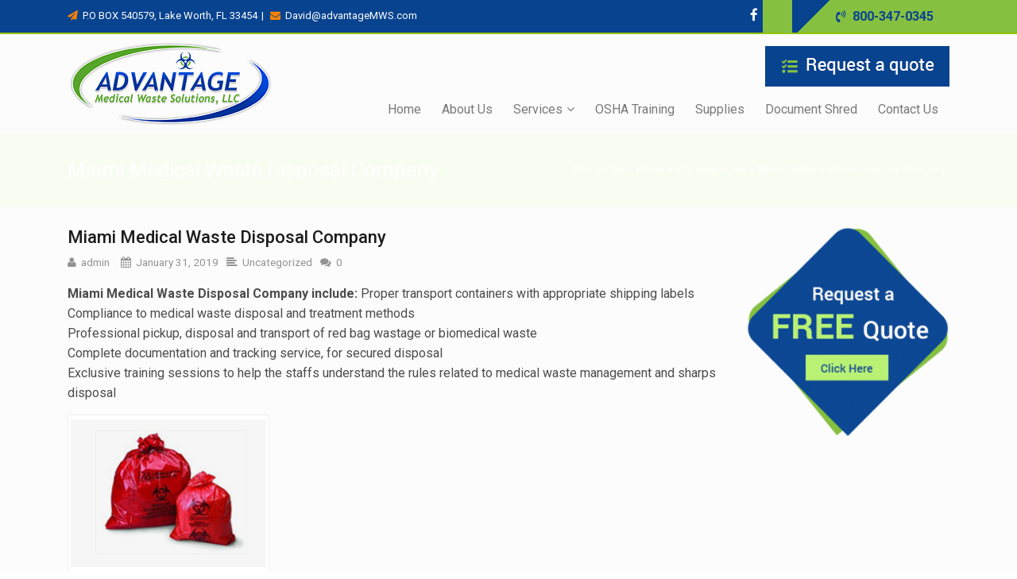

--- FILE ---
content_type: text/html; charset=UTF-8
request_url: https://advantagemws.com/miami-medical-waste-disposal-company/
body_size: 24625
content:
<!DOCTYPE html>
<html class="no-js" lang="en-US" prefix="og: https://ogp.me/ns#" itemscope="itemscope" itemtype="http://schema.org/Article">

    <head>
                <meta http-equiv="X-UA-Compatible" content="IE=edge,chrome=1" />
                    <meta name="viewport" content="width=device-width, initial-scale=1, maximum-scale=1" />
                <meta charset="UTF-8" />
        <!-- icons & favicons -->
                    <link rel="shortcut icon" href="https://advantagemws.com/wp-content/uploads/2018/07/favicon.ico" type="image/x-icon" />
        
                    <!-- For iPhone -->
            <link rel="apple-touch-icon-precomposed" href="https://advantagemws.com/wp-content/uploads/2018/07/logo-footer.png">
        
                    <!-- For iPhone 4 Retina display -->
            <link rel="apple-touch-icon-precomposed" sizes="114x114" href="https://advantagemws.com/wp-content/uploads/2018/07/logo-footer.png">
        
                    <!-- For iPad -->
            <link rel="apple-touch-icon-precomposed" sizes="72x72" href="https://advantagemws.com/wp-content/uploads/2018/07/logo-footer.png">
        
                    <!-- For iPad Retina display -->
            <link rel="apple-touch-icon-precomposed" sizes="144x144" href="https://advantagemws.com/wp-content/uploads/2018/07/logo-footer.png">
        
        <link rel="pingback" href="https://advantagemws.com/xmlrpc.php" />
<link rel="stylesheet" href="https://use.fontawesome.com/releases/v5.1.0/css/all.css" integrity="sha384-lKuwvrZot6UHsBSfcMvOkWwlCMgc0TaWr+30HWe3a4ltaBwTZhyTEggF5tJv8tbt" crossorigin="anonymous">
        
<!-- Search Engine Optimization by Rank Math PRO - https://rankmath.com/ -->
<title>Miami Medical Waste Disposal Company - Advantage Medical Waste</title>
<meta name="description" content="Miami Medical Waste Disposal Company We offer regulated medical waste transport and disposal servicesin Miami and other South Florida cities. Call Now 800-347-0345"/>
<meta name="robots" content="follow, index, max-snippet:-1, max-video-preview:-1, max-image-preview:large"/>
<link rel="canonical" href="https://advantagemws.com/miami-medical-waste-disposal-company/" />
<meta property="og:locale" content="en_US" />
<meta property="og:type" content="article" />
<meta property="og:title" content="Miami Medical Waste Disposal Company - Advantage Medical Waste" />
<meta property="og:description" content="Miami Medical Waste Disposal Company We offer regulated medical waste transport and disposal servicesin Miami and other South Florida cities. Call Now 800-347-0345" />
<meta property="og:url" content="https://advantagemws.com/miami-medical-waste-disposal-company/" />
<meta property="og:site_name" content="Advantage Medical Waste Solutions" />
<meta property="article:publisher" content="https://www.facebook.com/advantage.mws/" />
<meta property="article:tag" content="Bio hazard waste services" />
<meta property="article:tag" content="Bio-Hazard Red Bag Disposal" />
<meta property="article:tag" content="bio-hazard waste disposal" />
<meta property="article:tag" content="Florida Medical Waste Companies" />
<meta property="article:tag" content="Medical Waste" />
<meta property="article:tag" content="Medical Waste Disposal" />
<meta property="article:tag" content="Red Bag Disposal" />
<meta property="article:tag" content="Sharps Medical Waste Disposal Removal" />
<meta property="article:section" content="Uncategorized" />
<meta property="og:updated_time" content="2020-05-22T15:33:59+00:00" />
<meta property="article:published_time" content="2019-01-31T18:40:54+00:00" />
<meta property="article:modified_time" content="2020-05-22T15:33:59+00:00" />
<meta name="twitter:card" content="summary_large_image" />
<meta name="twitter:title" content="Miami Medical Waste Disposal Company - Advantage Medical Waste" />
<meta name="twitter:description" content="Miami Medical Waste Disposal Company We offer regulated medical waste transport and disposal servicesin Miami and other South Florida cities. Call Now 800-347-0345" />
<meta name="twitter:site" content="@Medwasteremoval" />
<meta name="twitter:creator" content="@Medwasteremoval" />
<script type="application/ld+json" class="rank-math-schema-pro">{"@context":"https://schema.org","@graph":[{"@type":"Place","@id":"https://advantagemws.com/#place","address":{"@type":"PostalAddress","streetAddress":"173 N Cleary Rd","addressLocality":"Lake Worth","postalCode":"33463","addressCountry":"United States"}},{"@type":["MedicalBusiness","Organization"],"@id":"https://advantagemws.com/#organization","name":"Advantage Medical Waste Solutions, LLC","url":"https://advantagemws.com","sameAs":["https://www.facebook.com/advantage.mws/","https://twitter.com/Medwasteremoval","https://www.linkedin.com/in/advantage-medical-waste-solutions-6b94aa71/"],"email":"david@advantagemws.com","address":{"@type":"PostalAddress","streetAddress":"173 N Cleary Rd","addressLocality":"Lake Worth","postalCode":"33463","addressCountry":"United States"},"logo":{"@type":"ImageObject","@id":"https://advantagemws.com/#logo","url":"https://advantagemws.com/wp-content/uploads/2018/07/logo-footer.png","contentUrl":"https://advantagemws.com/wp-content/uploads/2018/07/logo-footer.png","caption":"Advantage Medical Waste Solutions","inLanguage":"en-US","width":"156","height":"66"},"openingHours":["Monday,Tuesday,Wednesday,Thursday,Friday 09:00-17:00"],"location":{"@id":"https://advantagemws.com/#place"},"image":{"@id":"https://advantagemws.com/#logo"},"telephone":"800-347-0345"},{"@type":"WebSite","@id":"https://advantagemws.com/#website","url":"https://advantagemws.com","name":"Advantage Medical Waste Solutions","alternateName":"AMWS","publisher":{"@id":"https://advantagemws.com/#organization"},"inLanguage":"en-US"},{"@type":"ImageObject","@id":"https://advantagemws.com/wp-content/uploads/2018/07/img3.jpg","url":"https://advantagemws.com/wp-content/uploads/2018/07/img3.jpg","width":"200","height":"200","inLanguage":"en-US"},{"@type":"WebPage","@id":"https://advantagemws.com/miami-medical-waste-disposal-company/#webpage","url":"https://advantagemws.com/miami-medical-waste-disposal-company/","name":"Miami Medical Waste Disposal Company - Advantage Medical Waste","datePublished":"2019-01-31T18:40:54+00:00","dateModified":"2020-05-22T15:33:59+00:00","isPartOf":{"@id":"https://advantagemws.com/#website"},"primaryImageOfPage":{"@id":"https://advantagemws.com/wp-content/uploads/2018/07/img3.jpg"},"inLanguage":"en-US"},{"@type":"Person","@id":"https://advantagemws.com/miami-medical-waste-disposal-company/#author","name":"admin","image":{"@type":"ImageObject","@id":"https://secure.gravatar.com/avatar/53444f91e698c0c7caa2dbc3bdbf93fc?s=96&amp;d=mm&amp;r=g","url":"https://secure.gravatar.com/avatar/53444f91e698c0c7caa2dbc3bdbf93fc?s=96&amp;d=mm&amp;r=g","caption":"admin","inLanguage":"en-US"},"worksFor":{"@id":"https://advantagemws.com/#organization"}},{"@type":"BlogPosting","headline":"Miami Medical Waste Disposal Company - Advantage Medical Waste","keywords":"Miami Medical Waste Disposal Company","datePublished":"2019-01-31T18:40:54+00:00","dateModified":"2020-05-22T15:33:59+00:00","author":{"@id":"https://advantagemws.com/miami-medical-waste-disposal-company/#author","name":"admin"},"publisher":{"@id":"https://advantagemws.com/#organization"},"description":"Miami Medical Waste Disposal Company We offer regulated medical waste transport and disposal servicesin Miami and other South Florida cities. Call Now 800-347-0345","name":"Miami Medical Waste Disposal Company - Advantage Medical Waste","@id":"https://advantagemws.com/miami-medical-waste-disposal-company/#richSnippet","isPartOf":{"@id":"https://advantagemws.com/miami-medical-waste-disposal-company/#webpage"},"image":{"@id":"https://advantagemws.com/wp-content/uploads/2018/07/img3.jpg"},"inLanguage":"en-US","mainEntityOfPage":{"@id":"https://advantagemws.com/miami-medical-waste-disposal-company/#webpage"}}]}</script>
<!-- /Rank Math WordPress SEO plugin -->

<link rel='dns-prefetch' href='//www.googletagmanager.com' />
<link rel='dns-prefetch' href='//fonts.googleapis.com' />
<link rel="alternate" type="application/rss+xml" title="Advantage Medical Waste &raquo; Feed" href="https://advantagemws.com/feed/" />
<link rel="alternate" type="application/rss+xml" title="Advantage Medical Waste &raquo; Comments Feed" href="https://advantagemws.com/comments/feed/" />
<link rel="alternate" type="application/rss+xml" title="Advantage Medical Waste &raquo; Miami Medical Waste Disposal Company Comments Feed" href="https://advantagemws.com/miami-medical-waste-disposal-company/feed/" />
<script type="text/javascript">
/* <![CDATA[ */
window._wpemojiSettings = {"baseUrl":"https:\/\/s.w.org\/images\/core\/emoji\/15.0.3\/72x72\/","ext":".png","svgUrl":"https:\/\/s.w.org\/images\/core\/emoji\/15.0.3\/svg\/","svgExt":".svg","source":{"concatemoji":"https:\/\/advantagemws.com\/wp-includes\/js\/wp-emoji-release.min.js?ver=6.5.7"}};
/*! This file is auto-generated */
!function(i,n){var o,s,e;function c(e){try{var t={supportTests:e,timestamp:(new Date).valueOf()};sessionStorage.setItem(o,JSON.stringify(t))}catch(e){}}function p(e,t,n){e.clearRect(0,0,e.canvas.width,e.canvas.height),e.fillText(t,0,0);var t=new Uint32Array(e.getImageData(0,0,e.canvas.width,e.canvas.height).data),r=(e.clearRect(0,0,e.canvas.width,e.canvas.height),e.fillText(n,0,0),new Uint32Array(e.getImageData(0,0,e.canvas.width,e.canvas.height).data));return t.every(function(e,t){return e===r[t]})}function u(e,t,n){switch(t){case"flag":return n(e,"\ud83c\udff3\ufe0f\u200d\u26a7\ufe0f","\ud83c\udff3\ufe0f\u200b\u26a7\ufe0f")?!1:!n(e,"\ud83c\uddfa\ud83c\uddf3","\ud83c\uddfa\u200b\ud83c\uddf3")&&!n(e,"\ud83c\udff4\udb40\udc67\udb40\udc62\udb40\udc65\udb40\udc6e\udb40\udc67\udb40\udc7f","\ud83c\udff4\u200b\udb40\udc67\u200b\udb40\udc62\u200b\udb40\udc65\u200b\udb40\udc6e\u200b\udb40\udc67\u200b\udb40\udc7f");case"emoji":return!n(e,"\ud83d\udc26\u200d\u2b1b","\ud83d\udc26\u200b\u2b1b")}return!1}function f(e,t,n){var r="undefined"!=typeof WorkerGlobalScope&&self instanceof WorkerGlobalScope?new OffscreenCanvas(300,150):i.createElement("canvas"),a=r.getContext("2d",{willReadFrequently:!0}),o=(a.textBaseline="top",a.font="600 32px Arial",{});return e.forEach(function(e){o[e]=t(a,e,n)}),o}function t(e){var t=i.createElement("script");t.src=e,t.defer=!0,i.head.appendChild(t)}"undefined"!=typeof Promise&&(o="wpEmojiSettingsSupports",s=["flag","emoji"],n.supports={everything:!0,everythingExceptFlag:!0},e=new Promise(function(e){i.addEventListener("DOMContentLoaded",e,{once:!0})}),new Promise(function(t){var n=function(){try{var e=JSON.parse(sessionStorage.getItem(o));if("object"==typeof e&&"number"==typeof e.timestamp&&(new Date).valueOf()<e.timestamp+604800&&"object"==typeof e.supportTests)return e.supportTests}catch(e){}return null}();if(!n){if("undefined"!=typeof Worker&&"undefined"!=typeof OffscreenCanvas&&"undefined"!=typeof URL&&URL.createObjectURL&&"undefined"!=typeof Blob)try{var e="postMessage("+f.toString()+"("+[JSON.stringify(s),u.toString(),p.toString()].join(",")+"));",r=new Blob([e],{type:"text/javascript"}),a=new Worker(URL.createObjectURL(r),{name:"wpTestEmojiSupports"});return void(a.onmessage=function(e){c(n=e.data),a.terminate(),t(n)})}catch(e){}c(n=f(s,u,p))}t(n)}).then(function(e){for(var t in e)n.supports[t]=e[t],n.supports.everything=n.supports.everything&&n.supports[t],"flag"!==t&&(n.supports.everythingExceptFlag=n.supports.everythingExceptFlag&&n.supports[t]);n.supports.everythingExceptFlag=n.supports.everythingExceptFlag&&!n.supports.flag,n.DOMReady=!1,n.readyCallback=function(){n.DOMReady=!0}}).then(function(){return e}).then(function(){var e;n.supports.everything||(n.readyCallback(),(e=n.source||{}).concatemoji?t(e.concatemoji):e.wpemoji&&e.twemoji&&(t(e.twemoji),t(e.wpemoji)))}))}((window,document),window._wpemojiSettings);
/* ]]> */
</script>
<link rel='stylesheet' id='ot-google-fonts-css' href='//fonts.googleapis.com/css?family=Roboto:100,300,regular,500,700%7COpen+Sans:300,regular' type='text/css' media='all' />
<style id='wp-emoji-styles-inline-css' type='text/css'>

	img.wp-smiley, img.emoji {
		display: inline !important;
		border: none !important;
		box-shadow: none !important;
		height: 1em !important;
		width: 1em !important;
		margin: 0 0.07em !important;
		vertical-align: -0.1em !important;
		background: none !important;
		padding: 0 !important;
	}
</style>
<link rel='stylesheet' id='wp-block-library-css' href='https://advantagemws.com/wp-includes/css/dist/block-library/style.min.css?ver=6.5.7' type='text/css' media='all' />
<style id='classic-theme-styles-inline-css' type='text/css'>
/*! This file is auto-generated */
.wp-block-button__link{color:#fff;background-color:#32373c;border-radius:9999px;box-shadow:none;text-decoration:none;padding:calc(.667em + 2px) calc(1.333em + 2px);font-size:1.125em}.wp-block-file__button{background:#32373c;color:#fff;text-decoration:none}
</style>
<style id='global-styles-inline-css' type='text/css'>
body{--wp--preset--color--black: #000000;--wp--preset--color--cyan-bluish-gray: #abb8c3;--wp--preset--color--white: #ffffff;--wp--preset--color--pale-pink: #f78da7;--wp--preset--color--vivid-red: #cf2e2e;--wp--preset--color--luminous-vivid-orange: #ff6900;--wp--preset--color--luminous-vivid-amber: #fcb900;--wp--preset--color--light-green-cyan: #7bdcb5;--wp--preset--color--vivid-green-cyan: #00d084;--wp--preset--color--pale-cyan-blue: #8ed1fc;--wp--preset--color--vivid-cyan-blue: #0693e3;--wp--preset--color--vivid-purple: #9b51e0;--wp--preset--gradient--vivid-cyan-blue-to-vivid-purple: linear-gradient(135deg,rgba(6,147,227,1) 0%,rgb(155,81,224) 100%);--wp--preset--gradient--light-green-cyan-to-vivid-green-cyan: linear-gradient(135deg,rgb(122,220,180) 0%,rgb(0,208,130) 100%);--wp--preset--gradient--luminous-vivid-amber-to-luminous-vivid-orange: linear-gradient(135deg,rgba(252,185,0,1) 0%,rgba(255,105,0,1) 100%);--wp--preset--gradient--luminous-vivid-orange-to-vivid-red: linear-gradient(135deg,rgba(255,105,0,1) 0%,rgb(207,46,46) 100%);--wp--preset--gradient--very-light-gray-to-cyan-bluish-gray: linear-gradient(135deg,rgb(238,238,238) 0%,rgb(169,184,195) 100%);--wp--preset--gradient--cool-to-warm-spectrum: linear-gradient(135deg,rgb(74,234,220) 0%,rgb(151,120,209) 20%,rgb(207,42,186) 40%,rgb(238,44,130) 60%,rgb(251,105,98) 80%,rgb(254,248,76) 100%);--wp--preset--gradient--blush-light-purple: linear-gradient(135deg,rgb(255,206,236) 0%,rgb(152,150,240) 100%);--wp--preset--gradient--blush-bordeaux: linear-gradient(135deg,rgb(254,205,165) 0%,rgb(254,45,45) 50%,rgb(107,0,62) 100%);--wp--preset--gradient--luminous-dusk: linear-gradient(135deg,rgb(255,203,112) 0%,rgb(199,81,192) 50%,rgb(65,88,208) 100%);--wp--preset--gradient--pale-ocean: linear-gradient(135deg,rgb(255,245,203) 0%,rgb(182,227,212) 50%,rgb(51,167,181) 100%);--wp--preset--gradient--electric-grass: linear-gradient(135deg,rgb(202,248,128) 0%,rgb(113,206,126) 100%);--wp--preset--gradient--midnight: linear-gradient(135deg,rgb(2,3,129) 0%,rgb(40,116,252) 100%);--wp--preset--font-size--small: 13px;--wp--preset--font-size--medium: 20px;--wp--preset--font-size--large: 36px;--wp--preset--font-size--x-large: 42px;--wp--preset--spacing--20: 0.44rem;--wp--preset--spacing--30: 0.67rem;--wp--preset--spacing--40: 1rem;--wp--preset--spacing--50: 1.5rem;--wp--preset--spacing--60: 2.25rem;--wp--preset--spacing--70: 3.38rem;--wp--preset--spacing--80: 5.06rem;--wp--preset--shadow--natural: 6px 6px 9px rgba(0, 0, 0, 0.2);--wp--preset--shadow--deep: 12px 12px 50px rgba(0, 0, 0, 0.4);--wp--preset--shadow--sharp: 6px 6px 0px rgba(0, 0, 0, 0.2);--wp--preset--shadow--outlined: 6px 6px 0px -3px rgba(255, 255, 255, 1), 6px 6px rgba(0, 0, 0, 1);--wp--preset--shadow--crisp: 6px 6px 0px rgba(0, 0, 0, 1);}:where(.is-layout-flex){gap: 0.5em;}:where(.is-layout-grid){gap: 0.5em;}body .is-layout-flex{display: flex;}body .is-layout-flex{flex-wrap: wrap;align-items: center;}body .is-layout-flex > *{margin: 0;}body .is-layout-grid{display: grid;}body .is-layout-grid > *{margin: 0;}:where(.wp-block-columns.is-layout-flex){gap: 2em;}:where(.wp-block-columns.is-layout-grid){gap: 2em;}:where(.wp-block-post-template.is-layout-flex){gap: 1.25em;}:where(.wp-block-post-template.is-layout-grid){gap: 1.25em;}.has-black-color{color: var(--wp--preset--color--black) !important;}.has-cyan-bluish-gray-color{color: var(--wp--preset--color--cyan-bluish-gray) !important;}.has-white-color{color: var(--wp--preset--color--white) !important;}.has-pale-pink-color{color: var(--wp--preset--color--pale-pink) !important;}.has-vivid-red-color{color: var(--wp--preset--color--vivid-red) !important;}.has-luminous-vivid-orange-color{color: var(--wp--preset--color--luminous-vivid-orange) !important;}.has-luminous-vivid-amber-color{color: var(--wp--preset--color--luminous-vivid-amber) !important;}.has-light-green-cyan-color{color: var(--wp--preset--color--light-green-cyan) !important;}.has-vivid-green-cyan-color{color: var(--wp--preset--color--vivid-green-cyan) !important;}.has-pale-cyan-blue-color{color: var(--wp--preset--color--pale-cyan-blue) !important;}.has-vivid-cyan-blue-color{color: var(--wp--preset--color--vivid-cyan-blue) !important;}.has-vivid-purple-color{color: var(--wp--preset--color--vivid-purple) !important;}.has-black-background-color{background-color: var(--wp--preset--color--black) !important;}.has-cyan-bluish-gray-background-color{background-color: var(--wp--preset--color--cyan-bluish-gray) !important;}.has-white-background-color{background-color: var(--wp--preset--color--white) !important;}.has-pale-pink-background-color{background-color: var(--wp--preset--color--pale-pink) !important;}.has-vivid-red-background-color{background-color: var(--wp--preset--color--vivid-red) !important;}.has-luminous-vivid-orange-background-color{background-color: var(--wp--preset--color--luminous-vivid-orange) !important;}.has-luminous-vivid-amber-background-color{background-color: var(--wp--preset--color--luminous-vivid-amber) !important;}.has-light-green-cyan-background-color{background-color: var(--wp--preset--color--light-green-cyan) !important;}.has-vivid-green-cyan-background-color{background-color: var(--wp--preset--color--vivid-green-cyan) !important;}.has-pale-cyan-blue-background-color{background-color: var(--wp--preset--color--pale-cyan-blue) !important;}.has-vivid-cyan-blue-background-color{background-color: var(--wp--preset--color--vivid-cyan-blue) !important;}.has-vivid-purple-background-color{background-color: var(--wp--preset--color--vivid-purple) !important;}.has-black-border-color{border-color: var(--wp--preset--color--black) !important;}.has-cyan-bluish-gray-border-color{border-color: var(--wp--preset--color--cyan-bluish-gray) !important;}.has-white-border-color{border-color: var(--wp--preset--color--white) !important;}.has-pale-pink-border-color{border-color: var(--wp--preset--color--pale-pink) !important;}.has-vivid-red-border-color{border-color: var(--wp--preset--color--vivid-red) !important;}.has-luminous-vivid-orange-border-color{border-color: var(--wp--preset--color--luminous-vivid-orange) !important;}.has-luminous-vivid-amber-border-color{border-color: var(--wp--preset--color--luminous-vivid-amber) !important;}.has-light-green-cyan-border-color{border-color: var(--wp--preset--color--light-green-cyan) !important;}.has-vivid-green-cyan-border-color{border-color: var(--wp--preset--color--vivid-green-cyan) !important;}.has-pale-cyan-blue-border-color{border-color: var(--wp--preset--color--pale-cyan-blue) !important;}.has-vivid-cyan-blue-border-color{border-color: var(--wp--preset--color--vivid-cyan-blue) !important;}.has-vivid-purple-border-color{border-color: var(--wp--preset--color--vivid-purple) !important;}.has-vivid-cyan-blue-to-vivid-purple-gradient-background{background: var(--wp--preset--gradient--vivid-cyan-blue-to-vivid-purple) !important;}.has-light-green-cyan-to-vivid-green-cyan-gradient-background{background: var(--wp--preset--gradient--light-green-cyan-to-vivid-green-cyan) !important;}.has-luminous-vivid-amber-to-luminous-vivid-orange-gradient-background{background: var(--wp--preset--gradient--luminous-vivid-amber-to-luminous-vivid-orange) !important;}.has-luminous-vivid-orange-to-vivid-red-gradient-background{background: var(--wp--preset--gradient--luminous-vivid-orange-to-vivid-red) !important;}.has-very-light-gray-to-cyan-bluish-gray-gradient-background{background: var(--wp--preset--gradient--very-light-gray-to-cyan-bluish-gray) !important;}.has-cool-to-warm-spectrum-gradient-background{background: var(--wp--preset--gradient--cool-to-warm-spectrum) !important;}.has-blush-light-purple-gradient-background{background: var(--wp--preset--gradient--blush-light-purple) !important;}.has-blush-bordeaux-gradient-background{background: var(--wp--preset--gradient--blush-bordeaux) !important;}.has-luminous-dusk-gradient-background{background: var(--wp--preset--gradient--luminous-dusk) !important;}.has-pale-ocean-gradient-background{background: var(--wp--preset--gradient--pale-ocean) !important;}.has-electric-grass-gradient-background{background: var(--wp--preset--gradient--electric-grass) !important;}.has-midnight-gradient-background{background: var(--wp--preset--gradient--midnight) !important;}.has-small-font-size{font-size: var(--wp--preset--font-size--small) !important;}.has-medium-font-size{font-size: var(--wp--preset--font-size--medium) !important;}.has-large-font-size{font-size: var(--wp--preset--font-size--large) !important;}.has-x-large-font-size{font-size: var(--wp--preset--font-size--x-large) !important;}
.wp-block-navigation a:where(:not(.wp-element-button)){color: inherit;}
:where(.wp-block-post-template.is-layout-flex){gap: 1.25em;}:where(.wp-block-post-template.is-layout-grid){gap: 1.25em;}
:where(.wp-block-columns.is-layout-flex){gap: 2em;}:where(.wp-block-columns.is-layout-grid){gap: 2em;}
.wp-block-pullquote{font-size: 1.5em;line-height: 1.6;}
</style>
<link rel='stylesheet' id='contact-form-7-css' href='https://advantagemws.com/wp-content/plugins/contact-form-7/includes/css/styles.css?ver=5.6.3' type='text/css' media='all' />
<link rel='stylesheet' id='rs-plugin-settings-css' href='https://advantagemws.com/wp-content/plugins/revslider/public/assets/css/settings.css?ver=5.4.7.2' type='text/css' media='all' />
<style id='rs-plugin-settings-inline-css' type='text/css'>
#rs-demo-id {}
</style>
<link rel='stylesheet' id='dashicons-css' href='https://advantagemws.com/wp-includes/css/dashicons.min.css?ver=6.5.7' type='text/css' media='all' />
<link rel='stylesheet' id='leap-font-awesome-css' href='https://advantagemws.com/wp-content/themes/wiz/vendor/font-awesome/css/font-awesome.min.css?ver=3.0.3' type='text/css' media='screen' />
<link rel='stylesheet' id='bootstrap-css' href='https://advantagemws.com/wp-content/themes/wiz/vendor/bootstrap/ltr/css/bootstrap.min.css?ver=3.0.3' type='text/css' media='all' />
<link rel='stylesheet' id='jquery-ui-core-css' href='https://advantagemws.com/wp-content/themes/wiz/vendor/jquery/jquery-ui/jquery.ui.core.min.css?ver=3.0.3' type='text/css' media='all' />
<link rel='stylesheet' id='jquery-ui-accordion-css' href='https://advantagemws.com/wp-content/themes/wiz/vendor/jquery/jquery-ui/jquery.ui.accordion.min.css?ver=3.0.3' type='text/css' media='all' />
<link rel='stylesheet' id='superfish-css' href='https://advantagemws.com/wp-content/themes/wiz/vendor/superfish/css/superfish.css?ver=3.0.3' type='text/css' media='all' />
<link rel='stylesheet' id='slicknav-css' href='https://advantagemws.com/wp-content/themes/wiz/vendor/slicknav/slicknav.min.css?ver=3.0.3' type='text/css' media='all' />
<link rel='stylesheet' id='leap-masonry-css' href='https://advantagemws.com/wp-content/themes/wiz/vendor/masonry/masonry.css?ver=3.0.3' type='text/css' media='all' />
<link rel='stylesheet' id='jquery-prettyPhoto-css' href='https://advantagemws.com/wp-content/themes/wiz/vendor/prettyPhoto/css/prettyPhoto.css?ver=3.0.3' type='text/css' media='screen' />
<link rel='stylesheet' id='flexslider-css' href='https://advantagemws.com/wp-content/plugins/js_composer/assets/lib/bower/flexslider/flexslider.min.css?ver=5.4.7' type='text/css' media='all' />
<link rel='stylesheet' id='jquery-carouFredSel-css' href='https://advantagemws.com/wp-content/themes/wiz/vendor/caroufredsel/jquery.carouFredSel.css?ver=3.0.3' type='text/css' media='all' />
<link rel='stylesheet' id='leap-animate-css' href='https://advantagemws.com/wp-content/themes/wiz/vendor/animation/animate.min.css?ver=3.0.3' type='text/css' media='all' />
<link rel='stylesheet' id='jquery-custom-scrollbar-css' href='https://advantagemws.com/wp-content/themes/wiz/vendor/custom-scrollbar/jquery.mCustomScrollbar.min.css?ver=3.0.3' type='text/css' media='all' />
<link rel='stylesheet' id='leap-theme-css' href='https://advantagemws.com/wp-content/themes/wiz/css/theme.css?ver=3.0.3' type='text/css' media='all' />
<link rel='stylesheet' id='style-responsive-css' href='https://advantagemws.com/wp-content/themes/wiz/css/style-responsive.css?ver=3.0.3' type='text/css' media='all' />
<link rel='stylesheet' id='leap-retina-css' href='https://advantagemws.com/wp-content/themes/wiz/css/retina.css?ver=3.0.3' type='text/css' media='all' />
<link rel='stylesheet' id='style-css' href='https://advantagemws.com/wp-content/themes/wiz-child/style.css?ver=3.0.3' type='text/css' media='all' />
<link rel='stylesheet' id='bsf-Defaults-css' href='https://advantagemws.com/wp-content/uploads/smile_fonts/Defaults/Defaults.css?ver=6.5.7' type='text/css' media='all' />
<script type="text/javascript" src="https://advantagemws.com/wp-includes/js/jquery/jquery.min.js?ver=3.7.1" id="jquery-core-js"></script>
<script type="text/javascript" src="https://advantagemws.com/wp-includes/js/jquery/jquery-migrate.min.js?ver=3.4.1" id="jquery-migrate-js"></script>
<script type="text/javascript" src="https://advantagemws.com/wp-content/plugins/revslider/public/assets/js/jquery.themepunch.tools.min.js?ver=5.4.7.2" id="tp-tools-js"></script>
<script type="text/javascript" src="https://advantagemws.com/wp-content/plugins/revslider/public/assets/js/jquery.themepunch.revolution.min.js?ver=5.4.7.2" id="revmin-js"></script>

<!-- Google tag (gtag.js) snippet added by Site Kit -->
<!-- Google Analytics snippet added by Site Kit -->
<script type="text/javascript" src="https://www.googletagmanager.com/gtag/js?id=GT-5528XJG" id="google_gtagjs-js" async></script>
<script type="text/javascript" id="google_gtagjs-js-after">
/* <![CDATA[ */
window.dataLayer = window.dataLayer || [];function gtag(){dataLayer.push(arguments);}
gtag("set","linker",{"domains":["advantagemws.com"]});
gtag("js", new Date());
gtag("set", "developer_id.dZTNiMT", true);
gtag("config", "GT-5528XJG");
/* ]]> */
</script>
<link rel="https://api.w.org/" href="https://advantagemws.com/wp-json/" /><link rel="alternate" type="application/json" href="https://advantagemws.com/wp-json/wp/v2/posts/681" /><link rel="EditURI" type="application/rsd+xml" title="RSD" href="https://advantagemws.com/xmlrpc.php?rsd" />
<meta name="generator" content="WordPress 6.5.7" />
<link rel='shortlink' href='https://advantagemws.com/?p=681' />
<link rel="alternate" type="application/json+oembed" href="https://advantagemws.com/wp-json/oembed/1.0/embed?url=https%3A%2F%2Fadvantagemws.com%2Fmiami-medical-waste-disposal-company%2F" />
<link rel="alternate" type="text/xml+oembed" href="https://advantagemws.com/wp-json/oembed/1.0/embed?url=https%3A%2F%2Fadvantagemws.com%2Fmiami-medical-waste-disposal-company%2F&#038;format=xml" />
<meta name="generator" content="Site Kit by Google 1.171.0" /><!--[if lt IE 9]><script src="https://advantagemws.com/wp-content/themes/wiz/js/html5shiv-printshiv.min.js"></script><![endif]-->        <meta itemprop="description" content="Miami Medical Waste Disposal Company include:&nbsp;Proper transport containers with appropriate shipping labels Compliance to medical waste disposal and treatme...">
        <meta itemprop="datePublished" content="2019-01-31T18:40:54+00:00">
        
    <script type="text/javascript">
        ( function ( $ ) {
            "use strict";

            function setCookie( key, value ) {
                var expires = new Date();
                expires.setTime( expires.getTime() + ( 365 * 24 * 60 * 60 * 1000 ) );
                document.cookie = key + '=' + value + ';expires=' + expires.toUTCString();
            }

            function getCookie( key ) {
                var keyValue = document.cookie.match( '(^|;) ?' + key + '=([^;]*)(;|$)' );
                return keyValue ? keyValue[2] : null;
            }


            if ( getCookie( 'isRetina' ) == null ) {
                var isRetina = (
                    window.devicePixelRatio > 1 ||
                    ( window.matchMedia && window.matchMedia( "(-webkit-min-device-pixel-ratio: 1.5),(-moz-min-device-pixel-ratio: 1.5),(min-device-pixel-ratio: 1.5)" ).matches )
                    );

                setCookie( 'isRetina', isRetina );
            }


                var logo_retina = 'https://advantagemws.com/wp-content/uploads/2018/07/logo.png';
            var logo_retina_width = '161';
            var logo_retina_height = '63';

            function retina_logo_dimensions() {
                if ( !jQuery( '.header .navbar-fixed-top' ).hasClass( "fixed-header" ) ) {
                    jQuery( '.logo img' ).css( {
                        "max-width": logo_retina_width + "px",
                        "max-height": logo_retina_height + ">px"
                    } );
                } else {
                    jQuery( '.logo img' ).css( {
                        "max-width": "",
                        "max-height": ""
                    } );
                }
            }

            jQuery( document ).ready( function ( $ ) {

                if ( logo_retina && logo_retina_width && logo_retina_height ) {
                    if ( getCookie( 'isRetina' ) === 'true' ) {

                        jQuery( '.logo img' ).attr( 'src', logo_retina );
                        retina_logo_dimensions();
                        jQuery( document ).scroll( function () {
                            retina_logo_dimensions();
                        } );

                    }
                }

            } );

        } )( jQuery );
    </script>
    <meta name="generator" content="Powered by WPBakery Page Builder - drag and drop page builder for WordPress."/>
<!--[if lte IE 9]><link rel="stylesheet" type="text/css" href="https://advantagemws.com/wp-content/plugins/js_composer/assets/css/vc_lte_ie9.min.css" media="screen"><![endif]--><link rel="preconnect" href="//code.tidio.co"><meta name="generator" content="Powered by Slider Revolution 5.4.7.2 - responsive, Mobile-Friendly Slider Plugin for WordPress with comfortable drag and drop interface." />
<script type="text/javascript">function setREVStartSize(e){									
						try{ e.c=jQuery(e.c);var i=jQuery(window).width(),t=9999,r=0,n=0,l=0,f=0,s=0,h=0;
							if(e.responsiveLevels&&(jQuery.each(e.responsiveLevels,function(e,f){f>i&&(t=r=f,l=e),i>f&&f>r&&(r=f,n=e)}),t>r&&(l=n)),f=e.gridheight[l]||e.gridheight[0]||e.gridheight,s=e.gridwidth[l]||e.gridwidth[0]||e.gridwidth,h=i/s,h=h>1?1:h,f=Math.round(h*f),"fullscreen"==e.sliderLayout){var u=(e.c.width(),jQuery(window).height());if(void 0!=e.fullScreenOffsetContainer){var c=e.fullScreenOffsetContainer.split(",");if (c) jQuery.each(c,function(e,i){u=jQuery(i).length>0?u-jQuery(i).outerHeight(!0):u}),e.fullScreenOffset.split("%").length>1&&void 0!=e.fullScreenOffset&&e.fullScreenOffset.length>0?u-=jQuery(window).height()*parseInt(e.fullScreenOffset,0)/100:void 0!=e.fullScreenOffset&&e.fullScreenOffset.length>0&&(u-=parseInt(e.fullScreenOffset,0))}f=u}else void 0!=e.minHeight&&f<e.minHeight&&(f=e.minHeight);e.c.closest(".rev_slider_wrapper").css({height:f})					
						}catch(d){console.log("Failure at Presize of Slider:"+d)}						
					};</script>
    <style type="text/css">

                .container-fluid, .container {
            max-width: 1140px;
        }
        @media (min-width: 1200px) {
            .container-fluid, .container {
                width: auto;
            }
        }
        
        #leap-wrapper.container {
            padding: 0;
        }

        .sf-menu .container-fluid.sf-mega.menu-fullwidth {
            max-width: 1140px;
        }

        /******************* skin ***********************/

                /******** primary color ***********/

        /******* Buttons ****/
        .btn-leap, a.btn-leap, input[type="submit"], input[type="reset"], input[type="button"] {
            background-color: #93c100;
            border: 1px solid #84ae00;
        }
        .btn-leap:hover, .btn-leap:focus, .btn-leap:active, .btn-leap:active:focus, input[type="submit"]:hover, 
        input[type="reset"]:hover, input[type="button"]:hover {
            background-color: #84ae00;
            border-color: #84ae00;
        }
        #footer-sidebar .btn-leap, #footer-sidebar input[type="submit"], #footer-sidebar  input[type="reset"], 
        #footer-sidebar input[type="button"], #footer-sidebar .btn-leap:hover, #footer-sidebar .btn-leap:focus, 
        #footer-sidebar .btn-leap:active, #footer-sidebar .btn-leap:active:focus, #footer-sidebar input[type="submit"]:hover, 
        #footer-sidebar input[type="reset"]:hover, #footer-sidebar input[type="button"]:hover {
            color: rgba(255,255,255,0.7); 
        }
        a:hover, a:focus, a:active, .main-menu li a:hover, .main-menu li a:focus, .main-menu li a:active, .main-menu li.sfHover > a,
        .main-menu li a:hover span, .main-menu li a:focus span, .main-menu li a:active span,
        div.entry-title h1, .item-overlay .item-links a:hover:before, 
        .leap-post-details .post-type, .entry-meta a:hover, .entry-meta a:active, .entry-meta a:focus, 
        .entry-meta a:hover span, .leap-share-buttons a:hover i, .header a#searchbutton:hover, 
        .header a#searchbutton:focus, .header a#searchbutton:active, p.social-networks a:hover i, 
        p.social-networks a:focus i, .main-menu li.current-menu-item > a, 
        .main-menu li.current-page-ancestor > a, 
        .main-menu li.current-page-ancestor > a:hover,
        .main-menu li.current-menu-ancestor > a, 
        .main-menu li.current-menu-ancestor > a:hover, 
        .main-menu li.current-menu-parent > a, 
        .main-menu li.current-menu-parent > a:hover, 
        .main-menu li.current_page_ancestor > a, 
        .main-menu li.current_page_ancestor > a:hover,.top-menu li > a:hover, .top-menu a:focus,
        .top-menu a:active, .top-men li.current_page_item > a, .top-menu li.current_page_ancestor > a, 
        .top-menu ul li.current_page_item a, #crumbs a:hover, #crumbs a:active, #crumbs a:focus, 
        .ui-accordion .ui-accordion-header:hover, 
        .ui-accordion .ui-accordion-header .ui-accordion-header-icon:before, 
        .ui-accordion h3.ui-accordion-header-active, .price em.exact_price, .price sup, ul.ul-leap li:before,
        .sc-rposts .leap-content .post-title a:hover, .sc-rposts .leap-content .post-title a:active, 
        .sc-rposts .leap-content .post-title a:focus, .sc-rposts .post-comment a:hover, 
        .style-1.table tr th, .style-2.table tr th, .list_carousel .cfs-nav span:hover:before, 
        .widget a:hover, .widget a:focus, .widget a:active, ol.commentlist div.comment-author a:hover ,
        ol.commentlist div.comment-author a:active ,ol.commentlist div.comment-author a:focus, 
        .pagination ul > .active > a, .pagination ul > .active > span, ul.portfolio-tabs li a:hover, 
        ul.portfolio-tabs li.active a, #footer-sidebar .widget a:hover, #footer-sidebar .widget a:active,
        #footer-sidebar .widget a:focus, .post-navigation div:hover span, .post-navigation div:hover a, 
        .archive-info .author-links i:hover, #tag-cloud a:hover, .tags a:hover, 
        #leap-contact .contact-info div strong, .widget.widget_rss h4.widget-title a, 
        .leap-widget-style2 .widget.widget_rss h4.widget-title a, 
        .leap-widget-style8 .widget.widget_rss h4.widget-title a, 
        .leap-widget-style7 .widget.widget_rss h4.widget-title a,
        .widget.widget_rss h4.widget-title a:hover, 
        .leap-widget-style2 .widget.widget_rss h4.widget-title a:hover, 
        .leap-widget-style8 .widget.widget_rss h4.widget-title a:hover, 
        .leap-widget-style9 .widget.widget_rss h4.widget-title a:hover, 
        ul.products li.product .price, .cart-loading:hover, .entry-summary .price .amount, 
        .woocommerce .price .amount, .widget.woocommerce .price ins, .widget.woocommerce ins span.amount,
        .widget.woocommerce ins, .widget.woocommerce span.amount, 
        .yith-woocompare-widget ul.products-list a.remove, .cart_totals.calculated_shipping table td .amount,
        .shipping_calculator h2 a, .cart-collaterals h2, .cross-sells h2, table.shop_table .order-total th, 
        table.shop_table .order-total td, .woocommerce .login span.required, .myaccount_user strong, 
        .myaccount_user a, .woocommerce-account .woocommerce > h2, .header.title h3, 
        .single_variation_wrap .single_variation span span, .woocommerce-tabs ul.tabs li.active a, 
        .yith-woocompare-widget a.clear-all:after, .yith-woocompare-widget a.clear-all:before,
        ul.order_details li:before, .shop_table.order_details tfoot tr:last-child .amount, 
        .customer_details dt, .woocommerce-tabs ul.tabs li a:hover, ul.products li.product h3:hover, 
        ul.products li.product h3:focus,
        #leap-footer .footer-block a:hover, #leap-footer .footer-block a:focus, 
        #leap-footer .footer-block a:active, #leap-footer .footer-block a:hover span, 
        .sc-rposts.style-2 .leap-post-entry .post-type:hover a.item-icon, 
        .woocommerce #content table.wishlist_table.cart a.remove:hover, 
        .ui-tabs .ui-tabs-nav li.ui-tabs-active .ui-tabs-anchor, 
        .ui-tabs .ui-tabs-nav li.ui-state-disabled .ui-tabs-anchor, 
        .ui-tabs .ui-tabs-nav li.ui-tabs-loading .ui-tabs-anchor , 
        .leap-sc-tabs.horizontal.style-3 .ui-tabs-nav .ui-state-active .ui-tabs-anchor, 
        .leap-sc-tabs.vertical.style-3 .ui-tabs-nav .ui-state-active .ui-tabs-anchor, 
        .slicknav_nav li a:hover, .slicknav_nav li.slicknav_parent:hover > a, 
        .slicknav_nav .slicknav_item a:hover a, .slicknav_nav .slicknav_row:hover, 
        .slicknav_nav .slicknav_open > .slicknav_row a, .slicknav_nav li.slicknav_open:hover > *, 
        .pagination ul > li > a:hover, span.bbp-admin-links a:hover,
        span.bbp-admin-links a:focus, span.bbp-admin-links a:active , 
        .status-publish .bbp-topic-meta a:hover , .status-publish .bbp-topic-meta a:focus, 
        #lang_sel a.lang_sel_sel:hover, #lang_sel a.lang_sel_sel:focus, .icon-box2:hover .main-icon i,
        .header12 .menu-icon:hover, .header12 .menu-icon:focus:hover,.header13 .menu-icon:hover, .header13 .menu-icon:focus:hover,
        .header14 a.menu-icon:hover .fa-bars, .header14 a.menu-icon:focus:hover .fa-bars, .woocommerce-MyAccount-navigation li.is-active a {
            color: #93c100;
        }
        .leap-post-details .post-type, .post-icon a:hover, .post-icon a:hover, .leap-pricing-table .featured ul li.title-row, 
        .leap-pricing-table .column:hover ul li.title-row, .sep-boxed-pricing.leap-pricing-table .column:hover ul li.title-row, 
        .pagination ul > li.active > a span, .pagination ul > li.active > a:hover span, a.scrollup:hover, 
        .leap-overlay .item-img-color, .leap-widget-style3 .widget-title, .leap-widget-style6 .widget-head, 
        .leap-widget-style7 .widget-head, .woocommerce-pagination ul li span.current, 
        .yith-woocompare-widget ul.products-list a.remove:hover, .price_slider_wrapper .ui-slider .ui-slider-range, 
        .widget.woocommerce.widget_layered_nav_filters ul li a, .chosen-container .chosen-results li:hover, 
        .chosen-container .chosen-results li:focus, .chosen-container .chosen-results li:active, 
        .chosen-container .chosen-results li.highlighted, .searchform form button.btn, div.static-search form button.btn, .onsale, 
        .leap-sc-tabs.horizontal.style-3 .ui-tabs-nav .ui-tabs-anchor, .leap-sc-tabs.vertical.style-3 .ui-tabs-nav .ui-tabs-anchor, 
        .pagination-page ul > li > span, .pagetitle2 div.entry-title h1:after, #bbpress-forums div.bbp-forum-author .bbp-author-role,
        div.title.title-style3 .title-heading, div.title.title-style4 .title-heading, .leap-widget-style11 div.title .widget-title:after , 
        .header #nav-icon.icon-close span, .header #nav-icon.active span ,.title-style8 .strip:before, .header16 #v-menu li a:after  {
            background-color: #93c100;
        }
        blockquote, .topbar-block, .main-menu li:hover, .main-menu li:active, .main-menu li:focus, .main-menu li.sfHover, 
        .header2, 
        .leap-pricing-table ul li.footer-row, .tagline-box.tagline-4, .wdg-counter li a:hover i, .pagination ul > li.active > a span, 
        .pagination ul > li.active > a:hover span, ul.portfolio-tabs li.active a, .leap-widget-style3 .widget-head, 
        .leap-widget-style4 .widget-title, .leap-widget-style8 .widget-head, .leap-widget-style9 div.title .widget-title, 
        .sf-menu .menu-item-cart .widget_shopping_cart_content, .woocommerce-pagination ul li span.current, .header .topbar-block, 
        .header4 .topbar-block, .header5 .topbar-block, .header6 .topbar-block, .slicknav_nav li:hover, 
        .pagination-page ul > li > span, .pagetitle3 .entry-title, div.title.title-style3, div.title.title-style5, 
        div.title.title-style6 .title-heading, div.title.title-style7 .title-heading, .main-menu ul li a:hover, 
        .leap-testimonials-2 .person-image img {
            border-color: #93c100;
        }
        .leap-widget-style5 .widget-content, .leap-widget-style9 .widget-title:before, 
        div.title.title-style7 .title-heading:before,
        .header-vh .sf-menu > li:hover, .header-vh .sf-menu > li:focus, .header-vh .sf-menu > li:active {
            border-bottom-color: #93c100;
        }
        div.title.title-style2 .title-heading , div.title.title-style2.alignright .title-heading, 
        div.title.title-style2.title-center .title-heading{
            border-left-color: #93c100;
            border-right-color: #93c100;
        }
        /******** smart skin ***********/	
        a, .main-menu a, .main-menu .mega-section-head a, .main-menu .mega-section-head > span, a#searchbutton, .widget-title, 
        .widget a, .ui-accordion .ui-accordion-header, .ui-accordion .ui-accordion-header-active span.ui-accordion-header-icon:before, 
        .leap-icon-box .col .heading h4, h1, h2, h3, h4, h5, h6, .pagination a, .item-overlay a, 
        .woocommerce #content table.wishlist_table.cart a.remove, .slicknav_nav a, .main-menu > li a:hover span.menu-item-description, 
        .main-menu > li a:active span.menu-item-description, .main-menu > li a:focus span.menu-item-description, 
        .main-menu > li:visited a span.menu-item-description, .main-menu > li.current-menu-item a span.menu-item-description, 
        .header.header-vh .contact-info, .header.header-vh .contact-info span, 
        .header.header-vh .contact-info a, .header.header-vh p.social-networks a, 
        .header12 .menu-icon, .header12 .menu-icon:focus,.header13 .menu-icon, .header13 .menu-icon:focus,
        .menu-icon .fa-close, .menu-icon:focus .fa-close, .menu-icon:hover .fa-close , 
        .menu-icon:focus:hover .fa-close {
            color: #1c1c1c;
        }
        .slicknav_btn {
            background-color: rgba(28,28,28,0.7);
        }
        body, caption, select, textarea, .widget.woocommerce ul li del span.amount, 
        .entry-summary .price del .amount, .product-price-rate .price del .amount, 
        .woocommerce .price del, .chosen-container-single .chosen-single, 
        #reviews .stars a, #reviews .stars a:hover, 
        .wishlist_table tr td.product-stock-status span.wishlist-in-stock, 
        input[type="text"], input[type="text"]:focus, .form-control, .form-control:focus, 
        textarea, textarea:focus, input[type="password"], input[type="password"]:focus, 
        input[type="email"], input[type="date"], input[type="number"], input[type="email"]:focus,
        input[type="date"]:focus, input[type="number"]:focus, input[type="tel"],
        input[type="tel"]:focus, .variations .label, div.bbp-template-notice, div.indicator-hint,
        .select2-container .select2-choice, .select2-container .select2-choice:focus,
        #lang_sel a.lang_sel_sel, #lang_sel ul ul a, #lang_sel ul ul a:hover, #lang_sel ul ul a:focus, legend {
            color: #4c4c4c;
        }
        ::-moz-placeholder , .form-control::-moz-placeholder {
            color: #4c4c4c;
        }
        ::-ms-input-placeholder, .form-control::-ms-input-placeholder {
            color: #4c4c4c;
        }
        ::-webkit-input-placeholder, .form-control::-webkit-input-placeholder {
            color: #4c4c4c;
        }
        .main-menu > li:before, ul.portfolio-tabs li:before, .post-not-found-head h1, .post-not-found-head p , 
        small.small, .widget span.date, .widget_recent_entries ul li span.post-date, .widget .rss-date, small a, 
        .commentmetadata a , .wp-caption, .wp-caption a, .widget_display_topics li div, .widget_display_replies li div {
            color: rgba(76,76,76,0.6);
        }
        .header-vh .sf-menu > li {
            border-color: rgba(76,76,76,0.6);
        } 
        #nav-icon, .header17 .logo a:after {
            background-color: rgba(76,76,76,0.9);
        }
        .header14 .menu-icon {
            background-color: rgba(76,76,76,0.9);
        }
        div.entry-title h1, #crumbs span, #crumbs a {
            color: #6c6c6c;
        }
        h5.subtitle {
            color: rgba(108,108,108,0.7);
        }
        .leap-testimonials-2 .testimonial-text-container > .fa {
            color: rgba(108,108,108,0.3);
        }
        blockquote p, .single-quotes-bg, .double-quotes-bg, .highlight, .leap-share-buttons i, .header.header2 .contact-info, 
        .header.header2 .contact-info span, .header.header2 .contact-info a, .archive-info .author-links i, .archive-info .author-links, 
        .post-icon a:before, mark, .header.header2 p.social-networks a, .header.header15 p.social-networks a {
            color: #828282;
        }
        #bbpress-forums ul.bbp-topics, #bbpress-forums .bbp-forum-info .bbp-forum-content, 
        #bbpress-forums .status-publish p.bbp-topic-meta, #bbpress-forums ul.bbp-forums, .bbp-reply-content, .bbp-forum-freshness a, 
        .bbp-topic-freshness a , .bbp-pagination-count, #bbpress-forums ul.bbp-lead-topic, .status-publish .bbp-topic-meta a {
            color: #707070;
        }
        #bbpress-forums li.bbp-header, #bbpress-forums li.bbp-footer, #bbpress-forums .status-closed, 
        #bbpress-forums .status-closed a, #bbpress-forums li.bbp-header .bbp-reply-content, 
        #bbpress-forums li.bbp-footer .bbp-reply-content, span.bbp-admin-links a, .bbp-reply-post-date, 
        .bbp-forum-header a.bbp-forum-permalink, .bbp-topic-header a.bbp-topic-permalink, .bbp-reply-header a.bbp-reply-permalink {
            color: #b7b7b7;
        }
        .pagination ul > li > a span, .wdg-post img , #calendar_wrap , #wp-calendar tr, 
        .post_tags .label , select , .leap-widget-style5 .widget-content, .leap-widget-style8 .widget, 
        img.avatar, .avatar > img , .commentlist .thread-even .comment-text em, 
        .blog-grid .hentry .entry-wrapper, .archive-grid .hentry .entry-wrapper, 
        #main .ui-accordion .ui-accordion-content img, .style-2 .ui-accordion-header:hover, 
        .style-2 .ui-accordion-header .ui-accordion-header-icon:before, 
        .style-2 .ui-accordion-header-active , .style-3 .ui-accordion-header:hover, 
        .style-3 .ui-accordion-header .ui-accordion-header-icon:before, 
        .style-3 .ui-accordion-header-active , .style-3 .ui-accordion-header-active, 
        .dropcap.style-2, .testimonial .company-details .person-image img , 
        .testimonial .testimonial-content, .flickr-wrapper .flickr_badge_image img, 
        .leap-pricing-table .column > ul, .tagline-box.tagline-4 , .sc-rposts .item-img, .table-responsive
        .table>thead>tr>th, .table>thead>tr>th, .table>tbody>tr>th, .table>tfoot>tr>th, 
        .table>thead>tr>td, .table>tbody>tr>td, .table>tfoot>tr>td, .leap-table,
        .woocommerce.widget_product_categories ul li, .woocommerce .widget_layered_nav ul li, 
        .woocommerce .widget_layered_nav ul li, .woocommerce-page .widget_layered_nav ul li, 
        .woocommerce-page .widget_layered_nav ul li , .woocommerce ul.cart_list li img, 
        .woocommerce ul.product_list_widget li img, .woocommerce-page ul.cart_list li img, 
        .woocommerce-page ul.product_list_widget li img, .main-menu .menu-item-cart ul.cart_list li, 
        .main-menu .menu-item-cart ul.cart_list li:first-child, .product-container, .product-list-hover,
        ul.products .product-list-hover .button.add_to_cart_button, 
        ul.products .product-list-hover .button.product_type_simple, 
        ul.products .product-list-hover .button.product_type_grouped, div.product div.images img, 
        .woocommerce-tabs .entry-content, .woocommerce-tabs ul.tabs li.active a, 
        .main-menu .widget_shopping_cart_content .buttons, .main-menu .menu-item-cart ul.cart_list li a img, 
        .woocommerce-message, .woocommerce-info, .chosen-container-active.chosen-with-drop .chosen-single, 
        #reviews .comment_container img,
        .woocommerce-billing-fields .chosen-container-single .chosen-single, 
        .chosen-container-single .chosen-single, table.shop_table th, div table.shop_table td, 
        .cart_totals table td , .cart_totals table th, .woocommerce table.wishlist_table thead th, 
        .woocommerce table.wishlist_table tbody td, .shop_attributes tr , .leap-separator span, 
        .leap-sc-tabs.horizontal.style-1 .ui-tabs-nav .ui-state-active .ui-tabs-anchor, 
        .leap-sc-tabs.horizontal.style-1 .ui-tabs-panel, 
        .leap-sc-tabs.horizontal.style-2 .ui-tabs-nav .ui-state-active .ui-tabs-anchor, 
        .leap-sc-tabs.horizontal.style-2 .ui-tabs-panel, 
        .leap-sc-tabs.horizontal.style-2 .ui-tabs-nav .ui-tabs-anchor, 
        .leap-sc-tabs.vertical.style-1 .ui-tabs-nav .ui-state-active .ui-tabs-anchor, 
        .leap-sc-tabs.vertical.style-1 .ui-tabs-panel, 
        .leap-sc-tabs.vertical.style-2 .ui-tabs-nav .ui-state-active .ui-tabs-anchor, 
        .leap-sc-tabs.vertical.style-2 .ui-tabs-panel , .widget.leatabs .ui-tabs-panel li, 
        .comment-body, input[type="text"], input[type="text"]:focus, .form-control, .form-control:focus,
        textarea, textarea:focus, input[type="password"], input[type="password"]:focus, input[type="email"],
        input[type="date"], input[type="number"], input[type="email"]:focus, input[type="tel"],
        input[type="tel"]:focus, input[type="date"]:focus, input[type="number"]:focus, 
        .select2-container .select2-choice, #bbpress-forums .hentry div.bbp-reply-content, 
        #bbpress-forums .hentry div.bbp-topic-content, #bbpress-forums .hentry div.bbp-reply-content:before,
        #bbpress-forums .hentry div.bbp-topic-content:before, #lang_sel a.lang_sel_sel, 
        #lang_sel a.lang_sel_sel:hover, #lang_sel a.lang_sel_sel:focus, #lang_sel ul ul a, 
        #lang_sel ul ul a:hover, #lang_sel ul ul a:focus, #lang_sel ul ul, #main-menu .menu-item-cart ul.cart_list li a img,
        .yith-woocompare-widget ul li, #bbpress-forums #bbp-your-profile fieldset input, 
        #bbpress-forums #bbp-your-profile fieldset textarea, form#new-post, .comment.list li img,
        .blog-large-modern .entry-content, .archive-large-modern .entry-content,
        .blog-large-modern .entry-content .post-content, .archive-large-modern .entry-content .post-content,
        .blog-large-modern .entry-content, .archive-large-modern .entry-content, .woocommerce-MyAccount-navigation li, .woocommerce-MyAccount-content,
        .leap-widget-style11 > div.widget {
            border-color: #e3e3e3;
        }
        .rtl .leap-sc-tabs.horizontal.style-2 .ui-tabs-nav .ui-tabs-anchor, #bbpress-forums .bbp-forums-list {
            border-left-color: #e3e3e3;
        }
        .header2 .topbar-block, .main-menu ul li a, .widget_archive ul li, .widget_categories ul li, .widget_nav_menu ul li, 
        .widget_meta ul li , .widget_pages ul li, .widget_recent_comments ul li, .widget_recent_entries ul li, .widget_rss ul li, 
        div.category-posts ul li , .widget.comments-avatar ul li, .widget_author_posts ul li, .widget.posts-list ul li, .widget.leap-tabs .ui-tabs-panel li, div.widget.category-posts ul li,
        .widget.tweets ul li, .leap-widget-style4 .widget-head, .leap-widget-style9 .widget-head, ol.commentlist li , 
        .post-entry, .style-2 .ui-accordion-content, .accordion.style-3, .toggle-open.style-3:last-child, .toggle.style-3:last-child , 
        .toggle.style-3 , ul.feedlist > li, div.sep1, div.sep2 , .sc-rposts.style-2 .leap-date .sc-recent-posts-date-day, 
        .portfolio-sep, .project-details .box, .slicknav_nav li, .widget_display_forums li, .widget_display_replies li, 
        .widget_display_topics li, .widget_display_views li , .woocommerce ul.product_list_widget li , 
        .main-menu .menu-item-cart .widget_shopping_cart_content, .navbar-fixed-top.fixed-header, 
        .blog-wrapper .hentry, .archive-wrapper .hentry, #main-menu .menu-item-cart ul.cart_list li, 
        #main-menu .menu-item-cart ul.cart_list li:first-child, #main-menu .menu-item-cart .widget_shopping_cart_content,
        div.title.title-style6, div.title.title-style7, .header-vh .sf-menu > li , .woocommerce-MyAccount-navigation li, .person2 .person-img {
            border-bottom-color: #e3e3e3;
        }
        .header2 .topbar-block, .header4 .navbar-inner, .header5 .navbar-inner, .header6 .navbar-inner, .separator-widget, 
        ol.commentlist ul.children li, .ui-accordion .ui-accordion-header, .ui-accordion .ui-accordion-content , 
        .style-3 .ui-accordion-header, .toggle-open.style-3, .toggle.style-3, .testimonial .testimonial-content:before, 
        table>thead>tr>th, table>tbody>tr>th, table>tfoot>tr>th, table>thead>tr>td, table>tbody>tr>td, table>tfoot>tr>td, 
        #bbpress-forums li.bbp-body ul.forum, #bbpress-forums li.bbp-body ul.topic {
            border-top-color: #e3e3e3;
        }
        .style-2 .ui-accordion-content, .style-3 .ui-accordion-header , .style-3 .ui-accordion-content, .toggle-open.style-3, .toggle.style-3 {
            border-left-color: #e3e3e3;
            border-right-color: #e3e3e3;
        }
        #post-not-found .input-prepend.input-append .add-on:first-child {
            border-right-color: #e3e3e3;
        }
        span.bbp-admin-links {
            color: #e3e3e3;
        }
        .icon-box2 {
            background-color: #e3e3e3;
        }
        .searchform .navbar-search, .leap-sc-tabs.horizontal.style-1 .ui-tabs-nav .ui-tabs-anchor, 
        .leap-sc-tabs.vertical.style-1 .ui-tabs-nav .ui-tabs-anchor, #bbpress-forums p.bbp-topic-meta img.avatar, 
        #bbpress-forums ul.bbp-reply-revision-log img.avatar, #bbpress-forums ul.bbp-topic-revision-log img.avatar, 
        #bbpress-forums div.bbp-template-notice img.avatar, #bbpress-forums .widget_display_topics img.avatar, 
        #bbpress-forums .widget_display_replies img.avatar, #bbpress-forums div.bbp-forum-author img.avatar, 
        #bbpress-forums div.bbp-topic-author img.avatar, #bbpress-forums div.bbp-reply-author img.avatar, 
        div.bbp-template-notice, div.indicator-hint {
            border-color:  #f2f2f2;
        }
        blockquote, .main-menu ul li, .main-menu ul ul li, .main-menu ul li:hover, .main-menu ul li:focus, .main-menu ul li.sfHover, 
        span.mega-section-head, .sf-menu .sf-mega, .sf-menu .sf-mega.menu-fullwidth .row, span:hover.mega-section-head, .main-menu .menu-item-has-megamenu ul ul li, 
        .searchform .navbar-search, .static-search .navbar-search, .widget_calendar a, .wdg-counter li a i, .leap-widget-style7 .widget,
        .leap-widget-style8 .widget, .leap-share-buttons , .hentry .leap-share-buttons, .post-icon a, .archive-info .author-links, 
        .ui-accordion .ui-accordion-header-active, .ui-accordion .ui-accordion-header:hover, .single-quotes-bg, .double-quotes-bg, 
        .layout-icon-boxed .col, .testimonial .testimonial-content, .highlight , .leap-pricing-table ul li, .tagline-box.tagline-2, 
        .leap-post-details .post-type:hover, .style-2.table tr th, .list_carousel .cfs-nav span:before, .portfolio-tabs, 
        .woocommerce .widget_shopping_cart .buttons, .woocommerce-page .widget_shopping_cart .buttons, 
        .woocommerce.widget_shopping_cart .buttons, .ui-accordion .ui-accordion-content, .style-3.ui-accordion .ui-accordion-content, 
        .style-2.ui-accordion .ui-accordion-header, .cart-loading, .woocommerce-tabs ul.tabs li a, table.shop_table thead tr, 
        table.shop_table tr:nth-child(even), ul.payment_methods li div p , 
        .entry-summary .product-buttons .leap-yith-wcwl-add-to-wishlist a:before, 
        .entry-summary .product-buttons a.compare.button:before, .leap-sc-tabs.horizontal.style-1 .ui-tabs-nav .ui-tabs-anchor, 
        .leap-sc-tabs.horizontal.style-3 .ui-tabs-nav .ui-state-active .ui-tabs-anchor, 
        .leap-sc-tabs.horizontal.style-3 .ui-tabs-panel , .leap-sc-tabs.vertical.style-1 .ui-tabs-nav .ui-tabs-anchor, 
        .leap-sc-tabs.vertical.style-3 .ui-tabs-nav .ui-state-active .ui-tabs-anchor, .leap-sc-tabs.vertical.style-3 .ui-tabs-panel, 
        .slicknav_nav , .slicknav_nav li a:hover, .slicknav_nav li.slicknav_parent:hover a a, .slicknav_nav .slicknav_item a:hover a, 
        .slicknav_nav .slicknav_row:hover, .slicknav_nav .slicknav_open > .slicknav_row a, .slicknav_nav li.slicknav_open:hover > *, 
        .slicknav_nav a, #bbpress-forums #bbp-single-user-details #bbp-user-navigation li.current a, div.bbp-template-notice, 
        div.indicator-hint, .quicktags-toolbar, mark, .leap-widget-style10 .widget, .entry-summary .product-buttons .leap-yith-wcwl-add-to-wishlist a:after, 
        .entry-summary .product-buttons a.compare.button:after  {
            background-color: #f2f2f2;
        }
        .searchform .navbar-search:before , .quicktags-toolbar {
            border-bottom-color: #f2f2f2;
        }
        .testimonial .testimonial-content:after {
            border-top-color: #f2f2f2;
        }
        .person2 .person-data {
            background-color: #e3e3e3;
        }
        div#title {
            background-color: #f7f7f7;
        }
        .framed #leap-wrapper {
            border-color: #f7f7f7;
        }
        #leap-wrapper, .navbar-inner, .boxed .header8 .mainmenu-logo-container .nav-container ,.wide .header8 .mainmenu-logo-container , 
        .header8 .mainmenu-logo-container.boxed-header .mainmenu-logo, .boxed .header9 .mainmenu-logo-container .nav-container ,
        .wide .header9 .mainmenu-logo-container , .header9 .mainmenu-logo-container.boxed-header .mainmenu-logo, 
        .header7 .navbar-inner.navbar-fixed-top.fixed-header, 
        .header8 .navbar-inner.navbar-fixed-top.fixed-header, .header9 .navbar-inner.navbar-fixed-top.fixed-header, 
        .ui-accordion .ui-accordion-header, .style-2 .ui-accordion-content, .style-3 .ui-accordion-header-active, 
        .style-3 .ui-accordion-header:hover , .leap-pricing-table ul li:nth-child(2n+1), .navbar-inner.navbar-fixed-top.fixed-header, 
        .leap-sc-tabs.horizontal.style-1 .ui-tabs-nav .ui-state-active .ui-tabs-anchor, 
        .leap-sc-tabs.horizontal.style-1 .ui-tabs-panel, 
        .leap-sc-tabs.horizontal.style-2 .ui-tabs-nav .ui-state-active .ui-tabs-anchor, 
        .leap-sc-tabs.horizontal.style-2 .ui-tabs-panel, .leap-sc-tabs.vertical.style-1 .ui-tabs-nav .ui-state-active .ui-tabs-anchor, 
        .leap-sc-tabs.vertical.style-1 .ui-tabs-panel , .leap-sc-tabs.vertical.style-2 .ui-tabs-nav .ui-state-active .ui-tabs-anchor,
        .leap-sc-tabs.vertical.style-2 .ui-tabs-panel, .leap-sc-tabs.vertical.style-2 .ui-tabs-nav .ui-tabs-anchor, 
        .slicknav_menu .slicknav_icon-bar, #bbpress-forums .hentry div.bbp-reply-content:before, 
        #bbpress-forums .hentry div.bbp-topic-content:before, .header10 , 
        .header11 , .header12 .header-vh-wrapper, .header13 .header-vh-wrapper , .header15 .icon-header {
            background-color: #fcfcfc;
        }
        .header14 .header-vh-wrapper .header-content {
            background-color: rgba(252,252,252,0.9);
        }
        .icon-box2 .icon-box-details {
            background-color: rgba(252,252,252,0.6);
        }
        .header14 a.menu-icon .fa-bars, .header14 a.menu-icon:focus .fa-bars {
            color: #fcfcfc;
        }
        .header #nav-icon span {
            background-color: #fcfcfc;
        }
.product-container , .product-list-details, .product-list-hover, .woocommerce-tabs ul.tabs li.active a, .woocommerce-tabs .entry-content {
            background-color: #fcfcfc;
}
        .leap-sc-tabs.vertical.style-2 .ui-tabs-nav .ui-tabs-anchor {
            border-color: #fcfcfc;
        }
        .leap-sc-tabs.vertical.style-2 .ui-tabs-nav .ui-tabs-anchor {
            border-bottom-color: #e3e3e3;
        }
        .header.header7 .contact-info , .header.header7 .contact-info span, .header.header7 .contact-info a,
        .header.header8 .contact-info , .header.header8 .contact-info span, .header.header8 .contact-info a,
        .header.header9 .contact-info , .header.header9 .contact-info span, .header.header9 .contact-info a,
        .header.header7 p.social-networks a, .header.header8 p.social-networks a, .header.header9 p.social-networks a
        {
            color: #fcfcfc;
        }
        input[type="text"], input[type="text"]:focus, .form-control, .form-control:focus, textarea, 
        textarea:focus, input[type="password"], input[type="password"]:focus, input[type="email"], 
        input[type="date"], input[type="number"], input[type="email"]:focus, input[type="tel"], 
        input[type="tel"]:focus, input[type="date"]:focus, input[type="number"]:focus, 
        .select2-container .select2-choice, select, #lang_sel a.lang_sel_sel, #lang_sel a.lang_sel_sel:hover,
        #lang_sel a.lang_sel_sel:focus, #lang_sel ul ul a, #lang_sel ul ul a:hover, #lang_sel ul ul a:focus, 
        #bbpress-forums #bbp-your-profile fieldset input, #bbpress-forums #bbp-your-profile fieldset textarea {
            background-color: #fdfdfd;
        }
        .leap-sc-tabs.horizontal.style-2 .ui-tabs-nav .ui-tabs-anchor {
            border-top-color: #fcfcfc;
            border-bottom-color: #fcfcfc;
            border-left-color: #fcfcfc;
        }
        .rtl .leap-sc-tabs.horizontal.style-2 .ui-tabs-nav .ui-tabs-anchor {
            border-right-color: #fcfcfc;
        }
        .blog-large-modern .entry-content, .archive-large-modern .entry-content {
            background-color: #fdfdfd;
        }        
        .dark-skin .btn-leap, .dark-skin a.btn-leap, .dark-skin .btn-leap:hover, .dark-skin a.btn-leap:hover, .dark-skin .btn-leap:focus, 
        .dark-skin a.btn-leap:focus, .dark-skin .btn-leap:active, .dark-skin .btn-leap:active:focus, .dark-skin input[type="submit"], 
        .dark-skin input[type="reset"], .dark-skin input[type="button"], .dark-skin input[type="submit"]:hover, 
        .dark-skin input[type="reset"]:hover, .dark-skin input[type="button"]:hover, .dark-skin input[type="submit"]:focus, 
        .dark-skin input[type="reset"]:focus, .dark-skin input[type="button"]:focus, .dark-skin .btn-default.btn-leap:active:hover, 
        .dark-skin .btn-default.btn-leap:active, .dark-skin .pp_details {
            color: #fcfcfc;
        }
        .rtl .leap-sc-tabs.horizontal.style-2 .ui-tabs-nav .ui-state-active .ui-tabs-anchor {
            border-right-color: #e3e3e3;
        }
        #footer-sidebar a, #footer-sidebar .widget-title, #footer-sidebar .widget a, #footer-sidebar h1, #footer-sidebar h2, 
        #footer-sidebar h3, #footer-sidebar h4, #footer-sidebar h5, #footer-sidebar h6, .header .contact-info, 
        .header .contact-info span, .header .contact-info a, #leap-footer a, #leap-footer .widget a, .header p.social-networks a,
        .top-menu li a {
            color: #ffffff;
        } 
        #footer-sidebar , #footer-sidebar caption, #footer-sidebar select, #footer-sidebar textarea, 
        #footer-sidebar .form-control, #footer-sidebar .footer-block p, #leap-footer .footer-block p, ul#footer-menu li:before {
            color: rgba(255,255,255,0.7);
        }
        #footer-sidebar .form-control::-moz-placeholder {
            color: rgba(255,255,255,0.7);
        }
        #footer-sidebar .form-control:-ms-input-placeholder {
            color: rgba(255,255,255,0.7);
        }
        #footer-sidebar .form-control::-webkit-input-placeholder {
            color: rgba(255,255,255,0.7);
        }	
        #footer-sidebar small.small, #footer-sidebar .widget span.date, #footer-sidebar .widget_recent_entries ul li span.post-date, 
        #footer-sidebar .widget .rss-date, #footer-sidebar small a , #footer-sidebar .wp-caption, #footer-sidebar .wp-caption a, 
        #footer-sidebar .widget_display_replies li div, #footer-sidebar .widget_display_topics li div {
            color: rgba(255,255,255,0.5);
        }
        .top-menu ul li, .top-menu ul li:hover, .top-menu ul li.sfHover {
            border-bottom-color: #ffffff;
        }
        #footer-sidebar input[type="text"], #footer-sidebar input[type="text"]:focus, 
        #footer-sidebar .form-control, #footer-sidebar .form-control:focus, #footer-sidebar textarea, 
        #footer-sidebar textarea:focus, #footer-sidebar input[type="password"], #footer-sidebar input[type="password"]:focus, 
        #footer-sidebar #calendar_wrap , #footer-sidebar #wp-calendar tr, 
        #footer-sidebar .post_tags .label , #footer-sidebar .leap-widget-style5 .widget-content, 
        #footer-sidebar .leap-widget-style8 .widget, #footer-sidebar img.avatar, 
        #footer-sidebar .avatar > img , #footer-sidebar .woocommerce.widget_product_categories ul li, 
        #footer-sidebar .woocommerce .widget_layered_nav ul li, 
        #footer-sidebar .woocommerce .widget_layered_nav ul li, 
        #footer-sidebar .woocommerce-page .widget_layered_nav ul li,
        #footer-sidebar .woocommerce-page .widget_layered_nav ul li , 
        #footer-sidebar .woocommerce ul.cart_list li img, 
        #footer-sidebar .woocommerce ul.product_list_widget li img, 
        #footer-sidebar .woocommerce-page ul.cart_list li img, 
        #footer-sidebar .woocommerce-page ul.product_list_widget li img, #footer-sidebar .wdg-post img, 
        #footer-sidebar input[type="email"], #footer-sidebar input[type="date"], 
        #footer-sidebar input[type="number"], #footer-sidebar input[type="email"]:focus, 
        #footer-sidebar input[type="date"]:focus, #footer-sidebar input[type="number"]:focus, 
        #footer-sidebar #lang_sel a.lang_sel_sel, #footer-sidebar #lang_sel a.lang_sel_sel:hover, 
        #footer-sidebar #lang_sel a.lang_sel_sel:focus, #footer-sidebar #lang_sel ul ul a, 
        #footer-sidebar #lang_sel ul ul a:hover, #footer-sidebar #lang_sel ul ul a:focus, 
        #footer-sidebar #lang_sel ul ul, .woocommerce-MyAccount-content {
            border-color: #424242;
        }
        #footer-sidebar .woocommerce ul.product_list_widget li, #footer-sidebar .widget_archive ul li, 
        #footer-sidebar .widget_categories ul li, #footer-sidebar .widget_nav_menu ul li, #footer-sidebar .widget_meta ul li , 
        #footer-sidebar .widget_pages ul li, #footer-sidebar .widget_recent_comments ul li, #footer-sidebar .widget_recent_entries ul li, 
        #footer-sidebar .widget_rss ul li , #footer-sidebar .widget.comments-avatar ul li, #footer-sidebar div.category-posts ul li, 
        #footer-sidebar .widget_author_posts ul li, #footer-sidebar .widget.posts-list ul li, #footer-sidebar div.widget.category-posts ul li ,#footer-sidebar .widget.leap-tabs .ui-tabs-panel li, #footer-sidebar .widget.tweets ul li, 
        #footer-sidebar .leap-widget-style4 .widget-head, #footer-sidebar .leap-widget-style9 .widget-head, 
        #footer-sidebar ol.commentlist li, .woocommerce-MyAccount-navigation li  {  
            border-bottom-color: #424242;
        }
        #footer-sidebar .separator-widget, #footer-sidebar ol.commentlist ul.children li {
            border-top-color: #424242;
        }
        #footer-sidebar .widget_calendar a, #footer-sidebar .wdg-counter li a i, #footer-sidebar .leap-widget-style7 .widget, 
        #footer-sidebar .leap-widget-style8 .widget, #footer-sidebar .leap-widget-style10 .widget {
            background-color: #282828;
        }
        .header1 .topbar-block, .header4 .topbar-block, .header5 .topbar-block, .header6 .topbar-block, #leap-footer, 
        .top-menu.sf-menu ul li, .top-menu.sf-menu ul li:hover, .top-menu.sf-menu ul li.sfHover,
        .top-menu ul {
            background-color: #2c2c2c;
        }
        a.scrollup {
            background-color: #565656;
        }
        #footer-sidebar input[type="text"], #footer-sidebar input[type="text"]:focus, 
        #footer-sidebar .form-control, #footer-sidebar .form-control:focus, #footer-sidebar textarea, 
        #footer-sidebar textarea:focus, #footer-sidebar input[type="password"], 
        #footer-sidebar input[type="password"]:focus, #footer-sidebar input[type="email"], 
        #footer-sidebar input[type="date"], #footer-sidebar input[type="number"], 
        #footer-sidebar input[type="email"]:focus, #footer-sidebar input[type="date"]:focus, 
        #footer-sidebar input[type="number"]:focus, #footer-sidebar #lang_sel a.lang_sel_sel, 
        #footer-sidebar #lang_sel a.lang_sel_sel:hover, #footer-sidebar #lang_sel a.lang_sel_sel:focus, 
        #footer-sidebar #lang_sel ul ul a, #footer-sidebar #lang_sel ul ul a:hover, 
        #footer-sidebar #lang_sel ul ul a:focus  {
            background-color: rgba(0, 0, 0, 0.1);
        }	
        #footer-sidebar .btn-leap, #footer-sidebar a.btn-leap, #footer-sidebar .widget a.btn-leap, #footer-sidebar .btn-leap:hover, 
        #footer-sidebar .btn-leap:focus, #footer-sidebar .btn-leap:active, #footer-sidebar .btn-leap.active, 
        #footer-sidebar .btn-leap.disabled, #footer-sidebar .btn-leap[disabled], #footer-sidebar a.btn-leap:hover, 
        #footer-sidebar a.btn-leap:focus, #footer-sidebar a.btn-leap:active, #footer-sidebar a.btn-leap.active, 
        #footer-sidebar a.btn-leap.disabled, #footer-sidebar a.btn-leap[disabled], #footer-sidebar .widget a.btn-leap.disabled, 
        #footer-sidebar .widget a.btn-leap[disabled] , #footer-sidebar input[type="submit"], #footer-sidebar input[type="reset"], 
        #footer-sidebar input[type="button"], #footer-sidebar input[type="submit"]:hover, #footer-sidebar input[type="reset"]:hover, 
        #footer-sidebar input[type="button"]:hover, #footer-sidebar input[type="submit"]:focus, 
        #footer-sidebar input[type="reset"]:focus, #footer-sidebar input[type="button"]:focus {
            background-color: rgba(0, 0, 0, 0.1);
            border-color: #232323;
        }	
        #footer-sidebar .btn-leap:hover, #footer-sidebar .btn-leap:focus, #footer-sidebar .widget a.btn-leap:hover, 
        #footer-sidebar .widget a.btn-leap:focus, #footer-sidebar .widget a.btn-leap:active, 
        #footer-sidebar .widget a.btn-leap.active , #footer-sidebar input[type="submit"]:hover, 
        #footer-sidebar input[type="reset"]:hover, #footer-sidebar input[type="button"]:hover, 
        #footer-sidebar input[type="submit"]:focus, #footer-sidebar input[type="reset"]:focus, 
        #footer-sidebar input[type="button"]:focus{
            background-color: rgba(0, 0, 0, 0.2);
        }	
        /************* copyright *****************/
        #leap-footer div.footer-block {
            border-color: #424242;
            background-color: #282828;
        }

        /**************** header options ***********/
        
                
        .header-vh.header10, .header-vh.header11, .header-vh #main-menu .menu-item-cart > ul {
            width: 250px;
        }      
        .header-vh.header12.side-header, .header-vh.header13.side-header,
        .header12 .header-content, .header13 .header-content{
            width: 250px;
        }  
        .header10-layout  {
            padding-left: 250px;
        }
        .header11-layout  {
            padding-right: 250px;
        }
        .header11-layout a.scrollup {
            margin-right: 250px;
        }
                    .header-vh .header-vh-wrapper {
                box-shadow: none;
            }
                        .header10, .header11 , .header12 .header-vh-wrapper , .header13 .header-vh-wrapper {
                                            }   
                .header #nav-icon span, .header17 .logo a:after {
                    }
        header #nav-icon.icon-close span, .header #nav-icon.active span {
                    }
        #nav-icon  {
                    } 
        .menu-icon , .header14 .menu-icon{
                    }     
        
        .header14 .menu-icon, .admin-bar .header14 .menu-icon {
                                                                    }
        .header15 .icon-header, .header17 .icon-header, .header16 {
                                                                    }

        
        
        #leap-header.header15 .fixed-header p.social-networks a, #leap-header.header17 .fixed-header p.social-networks a,
        #leap-header.header17 .fixed-header .contact-info, #leap-header.header17 .fixed-header .contact-info span {
                    }	
        
        
        
        
        
        
        
        
        
        
        
        
        
        
        .framed #leap-wrapper {
                                                                    }
                .framed #leap-wrapper {
                    }
        
        
        
        
        #nav-icon.icon-close, #nav-icon.active {
                    } 

        
                a, .sc-rposts .post-title a, .sc-rposts .post-comment a, .list_carousel .cfs-nav span:before, .widget a, 
        ol.commentlist div.comment-author a, .pagination ul > .active > a, .pagination ul > .active > span, .post-navigation div span, 
        .post-navigation div a, #tag-cloud a, .shipping_calculator h2 a, .woocommerce-info a, .myaccount_user a, 
        .woocommerce-tabs ul.tabs li.active a, .yith-woocompare-widget a.clear-all:after, .yith-woocompare-widget a.clear-all:before, 
        .woocommerce-tabs ul.tabs li a {
                    }
        a:hover, a:focus, a:active, .entry-meta a:hover, .entry-meta a:active, .entry-meta a:focus, .entry-meta a:hover span, 
        .sc-rposts .post-title a:hover, .sc-rposts .post-title a:active, .sc-rposts .post-title a:focus, .sc-rposts .post-comment a:hover,  
        .list_carousel .cfs-nav span:hover:before, .widget a:hover, .widget a:focus, 
        .widget a:active, ol.commentlist div.comment-author a:hover, ol.commentlist div.comment-author a:active, 
        ol.commentlist div.comment-author a:focus, .pagination ul > .active > a:hover, .pagination ul > .active > span:hover, 
        ul.portfolio-tabs li a:hover, ul.portfolio-tabs li.active a:hover, .post-navigation div:hover span, 
        .post-navigation div:hover a, #tag-cloud a:hover, .tags a:hover, .shipping_calculator h2 a:hover, 
        .woocommerce-info a:hover, .myaccount_user a:hover, .woocommerce-tabs ul.tabs li.active a:hover, 
        .yith-woocompare-widget a.clear-all:hover:after, .yith-woocompare-widget a.clear-all:hover:before , 
        .woocommerce-tabs ul.tabs li a:hover, .woocommerce-MyAccount-navigation li.is-active a {
                    }

        /*****************styling ******************/
        /******* Custom Background *******/
        
        #leap-wrapper {
                    }

        
        /********************* overlay ***************************/
                .leap-overlay .item-img-color {
                                }
        .item-img .item-overlay .item-title a, .item-overlay .item-category, .item-overlay .item-category a, .item-overlay .item-category a:hover, .item-overlay .item-category a:focus, .item-overlay .item-category a:active {
                    }
        .item-overlay .item-links a:before {
                    }
        .item-overlay .item-links a:hover:before {
                    }
        .item-overlay .item-links a {
                    }

        div.title h1:after, div.title h2:after, div.title h3:after, div.title h4:after, 
        div.title h5:after, div.title h6:after, div.title.title-strip.title-center h1:before, 
        div.title.title-strip.title-center h2:before, div.title.title-strip.title-center h3:before, 
        div.title.title-strip.title-center h4:before, div.title.title-strip.title-center h5:before, 
        div.title.title-strip.title-center h6:before, div.title.title-strip.title-center h1:after, 
        div.title.title-strip.title-center h2:after, div.title.title-strip.title-center h3:after, 
        div.title.title-strip.title-center h4:after, div.title.title-strip.title-center h5:after, 
        div.title.title-strip.title-center h6:after, div.title.title-strip h1:after, div.title.title-strip h2:after, 
        div.title.title-strip h3:after, div.title.title-strip h4:after, div.title.title-strip h5:after, 
        div.title.title-strip h6:after {
                    }

        /******** header *********/

                .header .topbar-block, .header2 .topbar-block, .header7 .topbar-block, .header8 .topbar-block, .header9 .topbar-block, 
        .header4 .topbar-block, .header5 .topbar-block, .header6 .topbar-block {
            background-color: #08438f; 
                    }
        .header2 {
                    }
        #leap-header p.social-networks a {
                    }
        #leap-header.header p.social-networks a:hover i, #leap-header.header p.social-networks a:focus i {
                    }
        .header1 .navbar-inner, .header2 .navbar-inner, .header3 .navbar-inner, .header4 .logo-block, 
        .header5 .logo-block, .header6 .logo-block, .header7, .header8, .header9, 
        .header10 , .header11 , 
        .header12 .header-vh-wrapper, .header13 .header-vh-wrapper , .header15 .icon-header {
                    }
        .header .navbar-inner.navbar-fixed-top.fixed-header, .header15 .fixed-header .icon-header {
                    }
                    .navbar-fixed-top.fixed-header {
                box-shadow: none;
            }
                .navbar-fixed-top.fixed-header {
                            border-bottom: 1px solid #eaeaea;
                    }
        .header4 .navbar-inner, .header5 .navbar-inner, .header6 .navbar-inner, 
        .header14 .header-vh-wrapper .header-content, .header15 #main-menu-container {
                    }
        .wide .header8 .mainmenu-logo-container , .boxed .header8 .mainmenu-logo-container .nav-container,
        .header8 .mainmenu-logo-container.boxed-header .mainmenu-logo, .wide .header9 .mainmenu-logo-container , 
        .boxed .header9 .mainmenu-logo-container .nav-container, .header9 .mainmenu-logo-container.boxed-header .mainmenu-logo  {
                    }

                .header7 .nav-container .transparent-header, .header8 .navbar-inner, .header9 .navbar-inner {
                            padding-top: 0px;
                                        padding-bottom: 100px;
                    }
        .header .main-menu > li > a, .header a#searchbutton, .header15 .main-menu > li, .header15 .main-menu > li.sfHove {
            color: #7a7a7a;font-family: Roboto;font-size: 16px;line-height: 58px;        }
        .header12 .menu-icon, .header12 .menu-icon:focus,.header13 .menu-icon, .header13 .menu-icon:focus,
        .menu-icon .fa-close, .menu-icon:focus .fa-close, .menu-icon:hover .fa-close , 
        .menu-icon:focus:hover .fa-close {
                                        color: #7a7a7a;
                    }
        .header .main-menu > li:before {
                                        line-height: 58px;
                    }
        .header15 .top-header-content {
                            height: 58px;
                    }
        .main-menu > li a:hover span.menu-item-description, .main-menu > li a:active span.menu-item-description, 
        .main-menu > li a:focus span.menu-item-description, .main-menu > li:hover a span.menu-item-description, 
        .main-menu > li:active a span.menu-item-description, .main-menu > li:focus a span.menu-item-description, 
        .main-menu > li:visited a span.menu-item-description, .main-menu > li.current-menu-item a span.menu-item-description {
                            color: #7a7a7a;
                    }

                .main-menu > li > a:hover, .main-menu > li > a:focus, .main-menu > li > a:active, .main-menu > li.sfHover > a,
        .main-menu > li > a:hover span, .main-menu > li > a:focus span, .main-menu > li > a:active span,.main-menu > li.current-menu-item > a, 
        .main-menu > li.current-page-ancestor > a, 
        .main-menu > li.current-page-ancestor > a:hover,
        .main-menu > li.current-menu-ancestor > a, 
        .main-menu > li.current-menu-ancestor > a:hover, 
        .main-menu > li.current-menu-parent > a, 
        .main-menu > li.current-menu-parent > a:hover, 
        .main-menu > li.current_page_ancestor > a, 
        .main-menu > li.current_page_ancestor > a:hover,
        .header12 .menu-icon:hover, .header12 .menu-icon:focus:hover, .header13 .menu-icon:hover, .header13 .menu-icon:focus:hover,
        .header a#searchbutton:hover, .header a#searchbutton:focus, .header a#searchbutton:active {
                            color: #08438f;
                    }
        .header-vh .sf-menu > li:hover, .header-vh .sf-menu > li:focus, .header-vh .sf-menu > li:active {
                            border-color: #08438f;
                    }
        .main-menu > li:hover, .main-menu > li:active, .main-menu > li:focus, .main-menu > li.sfHover, .main-menu > li > a:hover, 
        .main-menu > li.sfHover > a.sf-with-ul,
        .main-menu > ul > li > a:hover, .main-menu > ul > li > a:focus, .main-menu > ul > li > a:active {
                            border-color: #08438f;
                    }
        .header16 #v-menu li a:after {
                            background-color: #08438f;
                    }

                    .main-menu > li:before {
                display:none ;
            }
            .header-vh .sf-menu > li {
                border-bottom-width: 0px;
            }
        
                .main-menu ul li, .main-menu ul ul li, .main-menu ul li:hover, .main-menu ul li:focus, .main-menu ul li.sfHover, 
        .sf-menu .sf-mega, .sf-menu .sf-mega.menu-fullwidth .row , span.mega-section-head, span:hover.mega-section-head, .main-menu ul li.sfHover, 
        span.mega-section-head, span:hover.mega-section-head, .main-menu .menu-item-has-megamenu ul ul li, .searchform .navbar-search, 
        .slicknav_nav, .slicknav_nav li a:hover, .slicknav_nav li.slicknav_parent:hover a a, .slicknav_nav .slicknav_item a:hover a, 
        .slicknav_nav .slicknav_row:hover, .slicknav_nav .slicknav_open > .slicknav_row a, .slicknav_nav li.slicknav_open:hover > *, .slicknav_nav a {
                    }
        .searchform .navbar-search {
                    }
        .searchform .navbar-search:before {
                    }
        .main-menu ul li a, #main-menu .menu-item-cart ul.cart_list li, #main-menu .menu-item-cart ul.cart_list li:first-child, 
        #main-menu .menu-item-cart .widget_shopping_cart_content, #main-menu .widget_shopping_cart_content .buttons , .slicknav_nav li {
                    }

        .main-menu ul li > a:hover, .main-menu ul li a:active, .main-menu ul li a:focus, 
        .main-menu li ul a:hover span, .main-menu ul li a:active span, .main-menu ul li a:focus span, .main-menu ul li.sfHover > a,
        .main-menu li .mega-section-head a:hover, .main-menu li .mega-section-head a:hover span,
        .header ul.main-menu ul li.current-menu-item > a, .header ul.main-menu ul li.current-menu-item > a span, 
        .header ul.main-menu ul li.current-menu-item > a:hover, .header ul.main-menu ul li.current-page-ancestor > a, 
        .header ul.main-menu ul li.current-page-ancestor > a:hover, 
        .header ul.main-menu ul li.current-menu-ancestor > a,
        .slicknav_nav li:hover,
        .slicknav_nav li a:hover, .slicknav_nav li.slicknav_parent:hover > a, .slicknav_nav .slicknav_item a:hover a, .slicknav_nav .slicknav_row:hover, 
        .slicknav_nav .slicknav_open > .slicknav_row > a, .slicknav_nav li.slicknav_open:hover > *, .slicknav_nav li:hover {
                    }

        .main-menu ul li a, .main-menu ul li span, .main-menu ul li strong, .main-menu .mega-section-head a, 
        .main-menu .mega-section-head > span, .slicknav_nav a {
                    }

        .sf-menu .menu-item-no-megamenu ul, .sub-menu.submenu-languages {
                        width: 180px;
        }
        #v-menu li a, #v-menu li span, #v-menu li strong {
                    }
        #v-menu li:hover a, #v-menu li:focus a, #v-menu li:active a,
        #v-menu li:hover a span, #v-menu li:focus a span, #v-menu li:active a span {
                    }
        .header16 #v-menu li a:after {
                    }
                    .leap-slider:before, .leap-slider:after {
                background: none;
            }
                .navbar-search input[type="text"].search-query {
                    }	
        /****** page top/bottom padding ********/
                #content {
                            padding-top: 25px;
                                        padding-bottom: 25px;
            
        }

        /****** page title ********/
                    #title:before, #title:after {
                background: none;
            }
                div#title {
            background-color: #f8fdf1;        }
                #title .row {
                            margin-top: 30px;
                                        margin-bottom: 30px;
                    }

        #title h5.subtitle {
                    }
        .pagetitle2 div.entry-title h1:after {
            background-color: #93c100;
        }
        .pagetitle3 .entry-title {
            border-color: #93c100;
        }

        /****** content *************/
        #main {
                    }
        /********* divider ***********/
        /************* Social Sharing Box **********************/
                .leap-share-buttons, .archive-info .author-links, .hentry .leap-share-buttons {
                    }
        .leap-share-buttons i, .leap-share-buttons .pull-left, .archive-info .author-links i {
                    }
        .leap-share-buttons a:hover i {
                    }
        /******************* Sidebar ***************/
        #main-sidebar .main-sidebar-content {
                                    
            
                    }

        #main-sidebar .widget-title {
                    }

                #main-sidebar .widget span.date, #main-sidebar .widget small.small, #main-sidebar .widget_recent_entries ul li span.post-date ,  
        #main-sidebar .widget small a, #main-sidebar .wp-caption , #main-sidebar .wp-caption a, 
        #main-sidebar .widget_display_topics li div, #main-sidebar .widget_display_replies li div {
                    }	
        #main-sidebar a {
                    }
        #main-sidebar a:hover {
                    }
        .sidebar .widget ul li  {
                    }
        /********** element option *************/
        .btn-leap, a.btn-leap, .btn-leap.disabled, 
        .btn-leap[disabled] , a.btn-leap.disabled, 
        a.btn-leap[disabled],  .widget a.btn-leap, input[type="submit"], 
        input[type="reset"], input[type="button"] {
                                                                                                                                                            border-radius: 0px;
        }           
                .btn-leap:hover, .btn-leap:focus, .btn-leap:active, .btn-leap.active,  
        a.btn-leap:hover, a.btn-leap:focus, a.btn-leap:active, a.btn-leap.active, 
        .widget a.btn-leap:hover, .widget a.btn-leap:focus, input[type="submit"]:hover, input[type="reset"]:hover, 
        input[type="button"]:hover, input[type="submit"]:focus, input[type="reset"]:focus, input[type="button"]:focus {
                                                
        }
        .header .logo,  .header15-layout .header .fixed-header .logo {
                                                                    }
                input[type="text"], input[type="text"]:focus, .form-control, .form-control:focus, textarea, 
        textarea:focus, input[type="password"], input[type="password"]:focus, 
        .select2-container .select2-choice, .select2-container .select2-choice:focus, 
        .select2-results .select2-highlighted, .select2-results, input[type="email"], 
        input[type="date"], input[type="number"], input[type="email"]:focus, input[type="tel"], 
        input[type="tel"]:focus, input[type="date"]:focus, input[type="number"]:focus, 
        .select2-container .select2-choice, #lang_sel a.lang_sel_sel, 
        #lang_sel a.lang_sel_sel:hover, #lang_sel a.lang_sel_sel:focus , #lang_sel ul ul a ,
        #lang_sel ul ul a:hover, #lang_sel ul ul a:focus
        {                                }
        .form-control::-moz-placeholder {
                    }
        .form-control::-ms-input-placeholder {
                    }
        .form-control::-webkit-input-placeholder {
                    }
        .searchform .navbar-search:before {
                    }
        .searchform .navbar-search, .static-search .navbar-search {
                    }         
                    div.title h1:after, div.title h2:after, div.title h3:after, div.title h4:after, div.title h5:after, 
            div.title h6:after, div.title.title-strip.title-center h1:before, div.title.title-strip.title-center h2:before, 
            div.title.title-strip.title-center h3:before, div.title.title-strip.title-center h4:before, 
            div.title.title-strip.title-center h5:before, div.title.title-strip.title-center h6:before, 
            div.title.title-strip.title-center h1:after, div.title.title-strip.title-center h2:after, 
            div.title.title-strip.title-center h3:after, div.title.title-strip.title-center h4:after, 
            div.title.title-strip.title-center h5:after, div.title.title-strip.title-center h6:after, 
            div.title.title-strip h1:after, div.title.title-strip h2:after, div.title.title-strip h3:after, 
            div.title.title-strip h4:after, div.title.title-strip h5:after, div.title.title-strip h6:after {
                display: none;
            }
        
        .portfolio-sep, .blog-wrapper .hentry, .archive-wrapper .hentry {
                                            } 


        /********************************************************************************/
        /***********************************  typography ***************************************/
        body, caption, .variations .label, legend {
            font-family: Roboto;font-size: 16px;        }
        .top-menu > li > a {
                    }
        .top-menu > li:before {
                                }
                .top-menu.sf-menu > li > a:hover , .top-menu.sf-menu > li.current_page_ancestor > a, .top-menu ul > li.current_page_item a,
        .top-menu.sf-menu > li > a:active, .top-menu.sf-menu > li > a:focus  {
                    }
                                    .top-menu.sf-menu ul li a , .top-menu.sf-menu ul li:before {
                    }

                .top-menu ul, .top-menu.sf-menu ul li, .top-menu.sf-menu ul li:hover, .top-menu.sf-menu ul li.sfHover {
                                }
        .top-menu.sf-menu ul > li:hover > a , .top-menu.sf-menu ul > li.current_page_item > a {
                    }


        #leap-header.header .contact-info, #leap-header.header .contact-info span, #leap-header.header .contact-info a {
                    }
                .fixed-header .main-menu > li > a , .fixed-header a#searchbutton {
                    }
        .fixed-header .main-menu li a:hover, .fixed-header .main-menu li a:focus, .fixed-header .main-menu li a:active, 
        .fixed-header .main-menu li.sfHover > a,
        .fixed-header .main-menu li a:hover span, .fixed-header .main-menu li a:focus span, .fixed-header .main-menu li a:active span,
        .fixed-header .main-menu li.current-menu-item > a, 
        .fixed-header .main-menu li.current-page-ancestor > a, 
        .fixed-header .main-menu li.current-page-ancestor > a:hover,
        .fixed-header .main-menu li.current-menu-ancestor > a, 
        .fixed-header .main-menu li.current-menu-ancestor > a:hover, 
        .fixed-header .main-menu li.current-menu-parent > a, 
        .fixed-header .main-menu li.current-menu-parent > a:hover, 
        .fixed-header .main-menu li.current_page_ancestor > a, 
        .fixed-header .main-menu li.current_page_ancestor > a:hover {
                    }
        .fixed-header .main-menu > li:hover, .fixed-header .main-menu > li:active, .fixed-header .main-menu > li:focus, 
        .fixed-header .main-menu > li.sfHover, .fixed-header .main-menu > li a:hover, 
        .fixed-header .main-menu > li.sfHover > a.sf-with-ul,
        .fixed-header .main-menu ul li a:hover, .fixed-header .main-menu ul li a:focus, .fixed-header .main-menu ul li a:active {
                    }
        .fixed-header .main-menu > li:before {
                    }


                .fixed-header .main-menu ul li, .fixed-header .main-menu ul ul li, .fixed-header .main-menu ul li:hover, 
        .fixed-header .main-menu ul li:focus, .fixed-header .sf-menu ul li.sfHover, .fixed-header .sf-menu .sf-mega, .fixed-header .sf-menu .sf-mega.menu-fullwidth .row,
        .fixed-header span.mega-section-head, .fixed-header span:hover.mega-section-head, .fixed-header .main-menu ul li.sfHover, 
        .fixed-header span.mega-section-head, .fixed-header span:hover.mega-section-head, 
        .fixed-header .main-menu .menu-item-has-megamenu ul ul li {
                    }
        .fixed-header .main-menu ul li a, .fixed-header .main-menu ul li span, .fixed-header .main-menu ul li strong, 
        .fixed-header .main-menu .mega-section-head a, .fixed-header .main-menu .mega-section-head > span {
                    }
        .fixed-header .main-menu ul li a, .fixed-header #main-menu .menu-item-cart ul.cart_list li, 
        .fixed-header #main-menu .menu-item-cart ul.cart_list li:first-child, 
        .fixed-header #main-menu .menu-item-cart .widget_shopping_cart_content, 
        .fixed-header #main-menu .widget_shopping_cart_content .buttons {
                    }
        .fixed-header .main-menu ul li a:hover, .fixed-header .main-menu > li.sfHover ul li a:hover, 
        .fixed-header .main-menu .mega-section-head a:hover, .header .fixed-header ul.main-menu ul li.current-menu-item > a, 
        .header .fixed-header ul.main-menu ul li.current-menu-item > a:hover, 
        .header .fixed-header ul.main-menu ul li.current-page-ancestor > a, 
        .header .fixed-header ul.main-menu ul li.current-page-ancestor > a:hover, 
        .header .fixed-header ul.main-menu ul li.current-menu-ancestor > a,
        .fixed-header .main-menu ul li a:hover span {
                    }
        #crumbs, #crumbs span, #crumbs a {
            color: #ffffff;        }
                #crumbs a:hover, #crumbs a:active, #crumbs a:focus {
                    }
        div.entry-title h1, .pagetitle3 .entry-title h1 {
            color: #ffffff;        }
                .content-section small.small, .content-section a:hover small.small, .content-section small a, 
        .content-section small a:hover, .commentmetadata a, .content-section .wp-caption , .content-section .wp-caption a {
                    }
        .content-section {
                    }
        /*** post entry ***/
        /*****************************************************/
        h2.entry-title, .content-section h2.entry-title , h2.entry-title a, .portfolio-wrapper h2.entry-title a , 
        .content-section .portfolio-wrapper h2.entry-title {
                    }
        /***** headers ********/
        .content-section h1{
            font-family: Roboto;font-size: 52px;font-weight: 500;        }
        .content-section h2{
            font-family: Roboto;font-size: 40px;font-weight: 500;        }
        .content-section h3{
            font-family: Roboto;font-size: 34px;font-weight: 500;        }
        .content-section h4{
            font-family: Roboto;font-size: 30px;font-weight: 500;        }
        .content-section h5{
            color: #0d4894;font-family: Roboto;font-size: 20px;font-weight: 500;        }
        .content-section h6{
            font-family: Roboto;font-size: 20px;        }
        /************* footer *********/
        /************* footer *****************/
        #leap-footer {
            background-color: #f2f2f2;        }
                #leap-footer p.social-networks a {
                    }
        #leap-footer p.social-networks a:hover i {
                    }


                a.scrollup span {
                    }
        a.scrollup {
                    }
        a.scrollup {
                                                                    }

         
        #footer-sidebar input[type="text"], #footer-sidebar input[type="text"]:focus, #footer-sidebar .form-control, 
        #footer-sidebar .form-control:focus, #footer-sidebar textarea, #footer-sidebar textarea:focus, 
        #footer-sidebar input[type="password"], #footer-sidebar input[type="password"]:focus, 
        #footer-sidebar input[type="email"], #footer-sidebar input[type="date"], #footer-sidebar input[type="number"], 
        #footer-sidebar input[type="email"]:focus, #footer-sidebar input[type="date"]:focus, 
        #footer-sidebar input[type="number"]:focus {
                                        }
        #footer-sidebar .form-control::-moz-placeholder {
                    }
        #footer-sidebar .form-control:-ms-input-placeholder {
                    }
        #footer-sidebar .form-control::-webkit-input-placeholder {
                    }

             #footer-sidebar input:focus:invalid:focus, #footer-sidebar textarea:focus:invalid:focus, #footer-sidebar select:focus:invalid:focus  {
                                        
        }

        #footer-sidebar .form-control::-moz-placeholder {
                    }
        #footer-sidebar .form-control:-ms-input-placeholder {
                    }
        #footer-sidebar .form-control::-webkit-input-placeholder {
                    }

                #footer-sidebar .btn-leap, #footer-sidebar .btn-leap:hover, #footer-sidebar .btn-leap:focus, 
        #footer-sidebar .btn-leap.disabled, #footer-sidebar .btn-leap[disabled], #footer-sidebar a.btn-leap, 
        #footer-sidebar a.btn-leap:hover, #footer-sidebar a.btn-leap:focus, #footer-sidebar .widget a.btn-leap, 
        #footer-sidebar .widget a.btn-leap:hover, #footer-sidebar .widget a.btn-leap:focus, 
        #footer-sidebar input[type="submit"], #footer-sidebar input[type="reset"], #footer-sidebar input[type="button"], 
        #footer-sidebar input[type="submit"]:hover, #footer-sidebar input[type="reset"]:hover, 
        #footer-sidebar input[type="button"]:hover, #footer-sidebar input[type="submit"]:focus, 
        #footer-sidebar input[type="reset"]:focus, #footer-sidebar input[type="button"]:focus {
            
            
                    }
        #footer-sidebar .btn-leap:hover, #footer-sidebar .btn-leap:focus, #footer-sidebar .btn-leap.disabled, 
        #footer-sidebar .btn-leap[disabled], #footer-sidebar a.btn-leap:hover, #footer-sidebar a.btn-leap:focus, 
        #footer-sidebar .widget a.btn-leap:hover, #footer-sidebar .widget a.btn-leap:focus, #footer-sidebar input[type="submit"]:hover, 
        #footer-sidebar input[type="reset"]:hover, #footer-sidebar input[type="button"]:hover, 
        #footer-sidebar input[type="submit"]:focus, #footer-sidebar input[type="reset"]:focus, 
        #footer-sidebar input[type="button"]:focus {
                                         
        }
        #footer-sidebar .container-fluid, #footer-sidebar > .container {
                                }

                #footer-sidebar .widget span.date, #footer-sidebar .widget small.small, #footer-sidebar .widget small a, 
        #footer-sidebar .widget_recent_entries ul li span.post-date, #footer-sidebar .widget.woocommerce ul li del, 
        #footer-sidebar .widget.woocommerce ul li del span.amount, #footer-sidebar .wp-caption , 
        #footer-sidebar .wp-caption a, #footer-sidebar .widget_display_topics li div, 
        #footer-sidebar .widget_display_replies li div {
                    }

        #footer-sidebar a, #footer-sidebar .entry-meta a, #footer-sidebar div.entry-meta a span, 
        #footer-sidebar #crumbs a, #footer-sidebar a.more-link span.meta-nav:after, 
        #footer-sidebar a.readmore:after, #footer-sidebar a.readmore, #footer-sidebar a.more-link, 
        #footer-sidebar .leap-icon-box .more, #footer-sidebar .leap-icon-box .more a, #footer-sidebar .leap-icon-box .more a:after, 
        #footer-sidebar .more a span, #footer-sidebar .more a span:before, #footer-sidebar .more a span:after, 
        #footer-sidebar a.readmore:after, #footer-sidebar .sc-rposts .post-title a, #footer-sidebar .sc-rposts .post-comment a, 
        #footer-sidebar .list_carousel .cfs-nav span:before, #footer-sidebar .widget a, 
        #footer-sidebar ol.commentlist div.comment-author a, #footer-sidebar .pagination ul > .active > a, 
        #footer-sidebar .pagination ul > .active > span, #footer-sidebar ul.portfolio-tabs li.active a, 
        #footer-sidebar .post-navigation div span, #footer-sidebar .post-navigation div a, #footer-sidebar #tag-cloud a, 
        #footer-sidebar .tags a, #footer-sidebar .shipping_calculator h2 a, #footer-sidebar .woocommerce-info a, 
        #footer-sidebar .myaccount_user a, #footer-sidebar .woocommerce-tabs ul.tabs li.active a, 
        #footer-sidebar .yith-woocompare-widget a.clear-all:after, #footer-sidebar .yith-woocompare-widget a.clear-all:before, 
        #footer-sidebar .woocommerce-tabs ul.tabs li a {
                            color: #858585;
                    }
        #footer-sidebar a:hover, #footer-sidebar a:focus, #footer-sidebar a:active, #footer-sidebar .widget a:hover, 
        #footer-sidebar .widget a:focus, #footer-sidebar .widget a:active, #footer-sidebar .entry-meta a:hover, 
        #footer-sidebar .entry-meta a:active, #footer-sidebar .entry-meta a:focus, #footer-sidebar .entry-meta a:hover span, 
        #footer-sidebar a.more-link:hover span.meta-nav:after, #footer-sidebar a.readmore:hover, 
        #footer-sidebar a.readmore:hover:after, #footer-sidebar a.more-link:hover, #footer-sidebar .more a:hover span, 
        #footer-sidebar .more a:hover span:before, #footer-sidebar .more a:hover span:after, 
        #footer-sidebar .leap-icon-box .more:hover, #footer-sidebar .leap-icon-box .more a:hover, 
        #footer-sidebar .leap-icon-box .more:hover a:after, #footer-sidebar .sc-rposts .post-title a:hover, 
        #footer-sidebar .sc-rposts .post-title a:active, #footer-sidebar .sc-rposts .post-title a:focus, 
        #footer-sidebar .sc-rposts .post-comment a:hover, #footer-sidebar ol.commentlist div.comment-author a:hover, 
        #footer-sidebar ol.commentlist div.comment-author a:active, #footer-sidebar ol.commentlist div.comment-author a:focus, 
        #footer-sidebar .pagination ul > .active > a:hover, #footer-sidebar .pagination ul > .active > span:hover, 
        #footer-sidebar ul.portfolio-tabs li a:hover, #footer-sidebar ul.portfolio-tabs li.active a:hover, 
        #footer-sidebar .post-navigation div:hover span, #footer-sidebar .post-navigation div:hover a, 
        #footer-sidebar #tag-cloud a:hover, #footer-sidebar .tags a:hover, #footer-sidebar .shipping_calculator h2 a:hover, 
        #footer-sidebar .woocommerce-info a:hover, #footer-sidebar .myaccount_user a:hover, 
        #footer-sidebar .woocommerce-tabs ul.tabs li.active a:hover, #footer-sidebar .woocommerce-tabs ul.tabs li a:hover, 
        #footer-sidebar .list_carousel .cfs-nav span:hover:before, #footer-sidebar .yith-woocompare-widget a.clear-all:hover:after {
                            color: #86c041;
                    }
        #footer-sidebar .woocommerce.widget_product_categories ul li, #footer-sidebar .woocommerce .widget_layered_nav ul li, 
        #footer-sidebar .woocommerce .widget_layered_nav ul li, #footer-sidebar .woocommerce-page .widget_layered_nav ul li, 
        #footer-sidebar .woocommerce-page .widget_layered_nav ul li, #footer-sidebar .woocommerce ul.product_list_widget li, 
        #footer-sidebar .widget_archive ul li, #footer-sidebar .widget_categories ul li, #footer-sidebar .widget_nav_menu ul li, 
        #footer-sidebar .widget_meta ul li , #footer-sidebar .widget_pages ul li, #footer-sidebar .widget_recent_comments ul li, 
        #footer-sidebar .widget_recent_entries ul li, #footer-sidebar .widget_rss ul li , 
        #footer-sidebar .widget.comments-avatar ul li, #footer-sidebar div.category-posts ul li, 
        #footer-sidebar .widget_author_posts ul li, #footer-sidebar .widget.posts-list ul li,#footer-sidebar div.widget.category-posts ul li, #footer-sidebar .widget.leap-tabs .ui-tabs-panel li,
        #footer-sidebar .widget.tweets ul li, #footer-sidebar ol.commentlist li, 
        #footer-sidebar ol.commentlist ul.children li, .woocommerce-MyAccount-navigation li {
                    }

                        #leap-footer div.footer-block {
                            background-color: #0d4894;
                                        border-top-width: 1px;
                                                    border-top-color: #0d4894;
            
        }

        #leap-footer .footer-block a, ul#footer-menu li:before {
                            color: #81c1dc;
                    }
        #leap-footer .footer-block a:hover {
                            color: #86c041;
                    }

        #footer-sidebar p, #footer-sidebar div, #footer-sidebar li {
            color: #858585;font-family: Roboto;font-size: 14px;        }
        #footer-sidebar .widget-title {
            color: #0d4894;font-family: Roboto;font-size: 20px;font-weight: 500;        }
        #leap-footer .footer-block p {
            color: #81c1dc;font-family: Roboto;font-size: 16px;font-weight: normal;        }
        /*********************************************/
        /********** Mobile options ****************/
                @media screen and (max-width: 983px) {
            #mobile-menu {
                display: block;
            }
            .header15 #main-menu-container, .header15 .icon-social-block {
                display: none;
            }
            .header15 .top-header-content {
                display: block;
                position: absolute;
                z-index: 10;
            }
            .header15 #nav-icon {
                display: none;
            }
           .header15 .top-header-content {
                height: auto;
            }
            .header15 .slicknav_btn {
                margin-right: 18px;
            }
            .rtl .header15 .slicknav_btn {
                float: left;
                margin-left: 18px;
            }
            .rtl .header15 .icon-header .logo {
                margin-right: 18px;
            }
            .header15 .icon-header .logo {
                position: absolute;
                top: 0px;
                z-index: 1000;
                margin-left: 18px;
            }
            .header16 .social-icons {
                display: none;
            }
            .header16 {
                padding: 0px;
            }
            .header16 .navbar-inner {
                padding: 0px 20px;
            }
            .header .col-sm-6 {
                width: 100%;
                float: none;
            }
            .header4 .logo-block, .header5 .logo-block , .header6 .logo-block {
                display: none;
            }
            .header-vh .logo {
                position: relative;
                z-index: 101;
            }
            .header .logo a, .header .logo, .header-vh .logo a, .header-vh .logo {
                float: left
            }
            .rtl .header .logo a, .rtl .header .logo {
                float: right;
            }
            .header4 .navbar-inner .logo-block , .header6 .navbar-inner .logo-block {
                display: block;
            }
            .header4 .navbar-inner .logo , .header5 .navbar-inner .logo , .header6 .navbar-inner .logo  {
                display: block;
            }
            .header5 #top-menu.sf-menu > li {
                display: inline-block;
                float: none;
            }
            .header .row [class*="col-sm-"] {
                margin-bottom: 0px;
            }
            .header .pull-right, .header div.social-icons, .header .pull-left {
                float: none !important;
            }
            .header .logo.pull-left  {
                float: left;
                text-align: left;
            }
            .topbar-block .contact-info, .topbar-block .social-networks {
                width: 100%;
            }
            p.social-networks a {
                float: none;
            }
            .logo a {
                float: none;
                clear: both;
            }
            .header .pull-right, .header .pull-left {
                float: none;
                text-align: center;
                width: 100%;
            }
            .header .main-menu, .header .search, a#searchbutton:before, .header .static-search {
                display: none;
            }
            .fixed-header .main-menu-container, .main-menu-container {
                float: none;
            }
            .navbar-fixed-top.fixed-header {
                display: none;
            }
            .header .col-sm-8, .header .col-sm-4 {
                width: 100%;
                float: none;
            }
            /*.header6 .logo img, .header6 .logo h1 {
                margin: 35px 0px;
            }*/
            .header-vh .header-vh-wrapper {
                position: relative;
                width: 100%;
                left: auto;
                right: auto;
                padding: 0px 15px;
                border: none;
                box-shadow: none;
            }
            .admin-bar .header-vh .header-vh-wrapper {
                padding-top: 0px;
            }
            .header-vh .bottom-bar {
                display: none;
            }
            .header10 .header-vh-wrapper, .header-vh.header10 {
                height: auto !important;
            } 
            .header10-layout .header-vh {
                float: none;
            }
            .header10-layout #leap-wrapper, .header11-layout #leap-wrapper  {
                margin: 0px;
            }
            .slicknav_btn {
                margin-top: 18px;
                margin-bottom: 18px;
            }
            #leap-wrapper .header .logo , .header .logo  {
                margin: 0px;
            }
            #leap-wrapper .logo a , .logo a {
                margin: 16px 0px;
            }
            #leap-wrapper .logo a img, #leap-wrapper .logo a h1 , .logo a img, .logo a h1 {
                
                max-height: 31px;
                height: 31px;  /*** for spa demo ****/
            }
            .header7 .nav-container .transparent-header {
                padding-bottom: 0px;
            }
            .header8 .navbar-inner, .header9 .navbar-inner {
                padding-top: 15px;
                padding-bottom: 15px;
            }
            .header9 .logo.text-center {
                text-align: left;
            }
            .header8 .nav-container .mainmenu-logo > .pull-right, 
            .header8 .nav-container .mainmenu-logo> .pull-left, 
            .header9 .nav-container .mainmenu-logo > .pull-right, 
            .header9 .nav-container .mainmenu-logo > .pull-left {
                padding-left: 0px;
                padding-right: 0px;
            }
            .header9 .nav-container .mainmenu-logo > .logo {
                width: 50%;
            }
            .header9 .nav-container .mainmenu-logo > .logo a {
                margin-left: 15px !important;
                position: relative;
            }
            .header-vh.header10, .header-vh.header11, .header-vh.header12, .header-vh.header13 {
                width: 100% !important;
            }
            .boxed.header10-layout, .boxed.header11-layout  {
                padding: 0px;
            }
            .header-vh.header10, .header-vh.header11 {
                position: relative;
                margin-top: 0px;
            }
            .header14.side-header .header-vh-wrapper {
                display: block;
            }
            .header12 .header-content, .header13 .header-content {
                opacity: 1;
            }
            .header12-layout #leap-wrapper {
                margin-left: 0px;
            }
            .header13-layout #leap-wrapper, .header13-layout a.scrollup {
                margin-right: 0px;
            }
            .header-vh.header12 {
                left: 0px;
            }
            .header-vh.header13 {
                right: 0px;
            }
            .header12 .header-content, .header13 .header-content {
                width: 100%;
            }
            .header-vh-wrapper .menu-icon {
                display: none;
            }
            .header14 {
                position: relative;
            }
            .header-vh.header14 .header-vh-wrapper {
                display: block !important;
                padding: 0px;
                position: relative;
            }
            .header-vh.header14 .header-vh-wrapper, .header-vh.header14 .header-vh-wrapper .header-content {
                opacity: 1;
            }
            .header14 .header-vh-wrapper .header-content {
                padding: 0px 15px;
            }
            .header14 .nav-container {
                display: block;
            }
            .header14 a.menu-icon {
                display: none;
            }
                            .topbar-block {
                    display: none;
                }
                    }



        /***************************************************************/
        /****** Custom CSS ********/

        
        @media screen and (min-width: 768px) and (max-width:985px) {
            	
        }
        @media screen and (min-width: 480px) and (max-width:767px) {
            	
        }
        @media screen and (min-width: 320px) and (max-width:479px) {
            	
        }
    </style>
        <style type="text/css" >
        		
    		
    </style>

    <noscript><style type="text/css"> .wpb_animate_when_almost_visible { opacity: 1; }</style></noscript>        
    </head>

    <body class="post-template-default single single-post postid-681 single-format-standard wide light-skin sticky-header header1-layout absolute-header wpb-js-composer js-comp-ver-5.4.7 vc_responsive">

                        

        <div id="leap-wrapper" class="">

                        
                            <div id="leap-header" class="header header1">

	
		<div class="topbar-block">
			<div class="container-fluid">
				<div class="row">
					<div class="col-sm-6">
						<div class="pull-left contact-info">
							<i class="fa fa-paper-plane"></i>P.O BOX 540579, Lake Worth, FL 33454<span class="sep">|</span> <i class="fa fa-envelope"></i>David@advantageMWS.com						</div>
					</div>
					<div class="col-sm-6">
						<div class="pull-right social-icons">
							<p class="social-networks"><a target="_blank" class="facebook" data-toggle="tooltip" title="Facebook" href="https://www.facebook.com/advantage.mws/"><i class="fa fa-facebook"></i></a><a target="_blank" class="twitter" data-toggle="tooltip" title="Twitter" href="https://twitter.com/Medwasteremoval"><i class="fa fa-twitter"></i></a></p>                            <div class="pa-top-ph"><i class="fa fa-phone-volume"></i>800-347-0345</div>
						</div>
                    
					</div>
				</div>
			</div>
		</div>
		

	<div class="header-placholder"></div>

    <div class="navbar-inner navbar-fixed-top">
		<div class="container-fluid nav-container">
            <div class="row">
                <div class="col-sm-12">
                <div class="logo">
				<a title="Advantage Medical Waste" href="https://advantagemws.com/">
											<img alt="Advantage Medical Waste" src="https://advantagemws.com/wp-content/uploads/2018/07/logo.png" />
										</a>
            </div>


			<div class="pull-right">
                <div class="request"><a href="/request-a-quote-2/"><img src="/wp-content/uploads/2018/07/request-a-quote.png"></a><br></div>
								<div id="main-menu-container" class="menu-main-menu-container"><ul id="main-menu" class="sf-menu main-menu"><li  id="menu-item-390" class="menu-item menu-item-type-post_type menu-item-object-page menu-item-390 menu-item-no-megamenu"><a href="https://advantagemws.com/biohazard-disposal-services-medical-waste/"><span>Home</span></a></li>
<li  id="menu-item-389" class="menu-item menu-item-type-post_type menu-item-object-page menu-item-389 menu-item-no-megamenu"><a href="https://advantagemws.com/about-us-medical-waste/"><span>About Us</span></a></li>
<li  id="menu-item-1277" class="menu-item menu-item-type-custom menu-item-object-custom menu-item-has-children menu-item-1277 menu-item-no-megamenu"><a href="#"><span>Services</span></a>
<ul class="sub-menu">
	<li  id="menu-item-1276" class="menu-item menu-item-type-post_type menu-item-object-page menu-item-1276"><a href="https://advantagemws.com/medical-office-cleaning-services/"><span>Medical Office Cleaning Services</span></a></li>
</ul>
</li>
<li  id="menu-item-646" class="menu-item menu-item-type-post_type menu-item-object-page menu-item-646 menu-item-no-megamenu"><a href="https://advantagemws.com/osha-training/"><span>OSHA Training</span></a></li>
<li  id="menu-item-461" class="menu-item menu-item-type-post_type menu-item-object-page menu-item-461 menu-item-no-megamenu"><a href="https://advantagemws.com/medical-waste-supplies/"><span>Supplies</span></a></li>
<li  id="menu-item-439" class="menu-item menu-item-type-post_type menu-item-object-page menu-item-439 menu-item-no-megamenu"><a href="https://advantagemws.com/document-shredding/"><span>Document Shred</span></a></li>
<li  id="menu-item-451" class="menu-item menu-item-type-post_type menu-item-object-page menu-item-451 menu-item-no-megamenu"><a href="https://advantagemws.com/contact-us/"><span>Contact Us</span></a></li>
</ul></div>			</div>
			<div id="main-menu-mobile-container" class="menu-main-menu-container"><ul id="main-menu-mobile" class="main-menu-mobile hidden"><li class="menu-item menu-item-type-post_type menu-item-object-page menu-item-390"><a href="https://advantagemws.com/biohazard-disposal-services-medical-waste/">Home</a></li>
<li class="menu-item menu-item-type-post_type menu-item-object-page menu-item-389"><a href="https://advantagemws.com/about-us-medical-waste/">About Us</a></li>
<li class="menu-item menu-item-type-custom menu-item-object-custom menu-item-has-children menu-item-1277"><a href="#">Services</a>
<ul class="sub-menu">
	<li class="menu-item menu-item-type-post_type menu-item-object-page menu-item-1276"><a href="https://advantagemws.com/medical-office-cleaning-services/">Medical Office Cleaning Services</a></li>
</ul>
</li>
<li class="menu-item menu-item-type-post_type menu-item-object-page menu-item-646"><a href="https://advantagemws.com/osha-training/">OSHA Training</a></li>
<li class="menu-item menu-item-type-post_type menu-item-object-page menu-item-461"><a href="https://advantagemws.com/medical-waste-supplies/">Supplies</a></li>
<li class="menu-item menu-item-type-post_type menu-item-object-page menu-item-439"><a href="https://advantagemws.com/document-shredding/">Document Shred</a></li>
<li class="menu-item menu-item-type-post_type menu-item-object-page menu-item-451"><a href="https://advantagemws.com/contact-us/">Contact Us</a></li>
</ul></div>			<div id="mobile-menu"></div>
        </div>
                </div>
        </div>
    </div>
</div>
            
            
            
                                        
<div id="title" class="pagetitle1 " >
	<div class="container-fluid">
		<div class="row">
			<div class="col-sm-12">
				<div class="title-container">
					<div class="entry-title pull-left">
						<h1 itemprop="name">Miami Medical Waste Disposal Company</h1>
                        <h5 class="subtitle"></h5>
					</div>
					<div class="breadcrumbs pull-right">
						<div id="crumbs"><span>You are here: </span><a href="https://advantagemws.com">Home</a> <span class="crumbs-delimiter">»</span> <a href="https://advantagemws.com/category/uncategorized/">Uncategorized</a> <span class="crumbs-delimiter">»</span> <span class="current">Miami Medical Waste Disposal Company</span></div>					</div> 
				</div>
			</div>
		</div>
	</div>
</div>
            
            

            
            
            <div id="leap-content">
                
                <div id="content" class="sidebar-right">
                                        <div class="container-fluid">
                        <div class="row">
<div id="main" class="col-sm-9">

    
    <div class="content-section">

        
        
            <div id="post-681" class="post-681 post type-post status-publish format-standard hentry category-uncategorized tag-bio-hazard-waste-services tag-bio-hazard-red-bag-disposal tag-bio-hazard-waste-disposal tag-florida-medical-waste-companies tag-medical-waste tag-medical-waste-disposal tag-red-bag-disposal tag-sharps-medical-waste-disposal-removal">
	<div class="entry-wrapper">
		<div class="entry-header">
			
						<div class="entry-info">
															<h1 class="entry-title">Miami Medical Waste Disposal Company</h1>
									
				<div class="entry-meta">
					<small class="entry-author small"><i class="fa fa-user"></i> <a href="https://advantagemws.com/author/admin/" title="View all posts by admin">admin</a></small> <small class="entry-date small"><i class="fa fa-calendar"></i> <a href="https://advantagemws.com/miami-medical-waste-disposal-company/">January 31, 2019</a></small><small class="entry-category small"><i class="fa fa-align-left"></i> <a href="https://advantagemws.com/category/uncategorized/" rel="category tag">Uncategorized</a></small><small class="entry-comments small"><i class="fa fa-comments"></i> <a href="https://advantagemws.com/miami-medical-waste-disposal-company/#respond">0</a></small>				</div>
			</div>
		</div>

		<div class="entry-content">

						<div class="post-content">
				
<div class="wpb_column vc_column_container vc_col-sm-9">
<div class="vc_column-inner vc_custom_1531756098520">
<div class="wpb_wrapper">
<div class="wpb_text_column wpb_content_element ">
<div class="wpb_wrapper">
<p><strong>Miami Medical Waste Disposal Company include:&nbsp;</strong>Proper transport containers with appropriate shipping labels<br>
Compliance to medical waste disposal and treatment methods<br>
Professional pickup, disposal and transport of red bag wastage or biomedical waste<br>
Complete documentation and tracking service, for secured disposal<br>
Exclusive training sessions to help the staffs understand the rules related to medical waste management and sharps disposal</p>
</div>
</div>
</div>
</div>
</div>
<div class="wpb_column vc_column_container vc_col-sm-3">
<div class="vc_column-inner vc_custom_1531756080695">
<div class="wpb_wrapper">
<div class="wpb_single_image wpb_content_element vc_align_left vc_custom_1531756088874">
<figure class="wpb_wrapper vc_figure">
<div class="vc_single_image-wrapper vc_box_border_grey">
<figure style="width: 254px" class="wp-caption alignnone"><a href="https://advantagemws.com/"><img decoding="async" class="vc_single_image-img attachment-full" title="Miami Medical Waste Disposal Company" src="https://advantagemws.com/wp-content/uploads/2018/07/img3.jpg" sizes="(max-width: 254px) 100vw, 254px" srcset="https://advantagemws.com/wp-content/uploads/2018/07/img3.jpg 254w, https://advantagemws.com/wp-content/uploads/2018/07/img3-190x145.jpg 190w" alt="img3 - Miami Medical Waste Disposal Company" width="254" height="192"></a><figcaption class="wp-caption-text">Medical Waste Disposal in Miami</figcaption></figure>
<h2 id="" class="large-heading">Our Florida Medical Waste Disposal Services<br>
Are Also for Cities Around Florida</h2>
<div class="main-page-wrap">
<div class="columns_3">
<div class="one-third">
<p>Florida, FL<br>
Jacksonville, FL<br>
Miami, FL<br>
Tampa, FL<br>
St. Petersburg, FL<br>
Orlando, FL<br>
Hialeah, FL<br>
Tallahassee, FL<br>
Fort Lauderdale, FL<br>
Port Saint Lucie, FL<br>
Pembroke Pines, FL<br>
Cape Coral, FL<br>
Hollywood, FL<br>
Gainesville, FL<br>
Miramar, FL</p>
</div>
<div class="one-third">
<p>Coral Springs, FL<br>
Cleanwater, FL<br>
Miami Gardens, FL<br>
Palm Bay, FL<br>
West Palm Beach, FL<br>
Pompano Beach, FL<br>
Lakeland, FL<br>
Davie, FL<br>
Miami Beach, FL<br>
Deltona, FL<br>
Plantation, FL<br>
Sunrise, FL<br>
Boca Raton, FL<br>
Largo, FL<br>
Melbourne, FL</p>
</div>
</div>
</div>
</div>
</figure>
</div>
</div>
</div>
</div>

							</div>

		</div>

		<div class="entry-footer">
			<small class="entry-tags small"><i class="fa fa-tags"></i> Tags: <a href="https://advantagemws.com/tag/bio-hazard-waste-services/" rel="tag">Bio hazard waste services</a>, <a href="https://advantagemws.com/tag/bio-hazard-red-bag-disposal/" rel="tag">Bio-Hazard Red Bag Disposal</a>, <a href="https://advantagemws.com/tag/bio-hazard-waste-disposal/" rel="tag">bio-hazard waste disposal</a>, <a href="https://advantagemws.com/tag/florida-medical-waste-companies/" rel="tag">Florida Medical Waste Companies</a>, <a href="https://advantagemws.com/tag/medical-waste/" rel="tag">Medical Waste</a>, <a href="https://advantagemws.com/tag/medical-waste-disposal/" rel="tag">Medical Waste Disposal</a>, <a href="https://advantagemws.com/tag/red-bag-disposal/" rel="tag">Red Bag Disposal</a>, <a href="https://advantagemws.com/tag/sharps-medical-waste-disposal-removal/" rel="tag">Sharps Medical Waste Disposal Removal</a></small>	<div class="leap-share-buttons">
		<div class="pull-left">Share This</div>
		<div class="pull-right">
			<a data-toggle="tooltip" data-placement="top" href="https://www.facebook.com/sharer/sharer.php?u=https%3A%2F%2Fadvantagemws.com%2Fmiami-medical-waste-disposal-company%2F" title="Facebook"><i class="fa fa-facebook"></i></a><a data-toggle="tooltip" data-placement="top" href="http://twitter.com/share?text=Miami+Medical+Waste+Disposal+Company&amp;url=https%3A%2F%2Fadvantagemws.com%2Fmiami-medical-waste-disposal-company%2F" title="Twitter"><i class="fa fa-twitter"></i></a><a data-toggle="tooltip" data-placement="top" href="http://linkedin.com/shareArticle?mini=true&amp;url=https%3A%2F%2Fadvantagemws.com%2Fmiami-medical-waste-disposal-company%2F&amp;title=Miami+Medical+Waste+Disposal+Company" title="Linkedin"><i class="fa fa-linkedin"></i></a><a data-toggle="tooltip" data-placement="top" href="http://reddit.com/submit?url=https%3A%2F%2Fadvantagemws.com%2Fmiami-medical-waste-disposal-company%2F&amp;title=Miami+Medical+Waste+Disposal+Company" title="Reddit"><i class="fa fa-reddit"></i></a><a data-toggle="tooltip" data-placement="top" href="http://www.tumblr.com/share/link?url=https%3A%2F%2Fadvantagemws.com%2Fmiami-medical-waste-disposal-company%2F&amp;name=Miami+Medical+Waste+Disposal+Company&amp;description=Miami+Medical+Waste+Disposal+Company+include%3A%26nbsp%3BProper+transport+containers+with+appropriate+shipping+labels+Compliance+to+medical+waste+disposal+and+treatment+methods+Professional+pickup%2C+disposal+and+transport%5B...%5D" title="Tumblr"><i class="fa fa-tumblr"></i></a><a data-toggle="tooltip" data-placement="top" href="https://plus.google.com/share?url=https%3A%2F%2Fadvantagemws.com%2Fmiami-medical-waste-disposal-company%2F" onclick="javascript:window.open(this.href,&quot;&quot;, &quot;menubar=no,toolbar=no,resizable=yes,scrollbars=yes,height=600,width=600&quot;);return false;" title="Google+"><i class="fa fa-google-plus"></i></a><a data-toggle="tooltip" data-placement="top" href="http://pinterest.com/pin/create/button/?url=https%3A%2F%2Fadvantagemws.com%2Fmiami-medical-waste-disposal-company%2F&amp;description=Miami+Medical+Waste+Disposal+Company&amp;media=" title="Pinterest"><i class="fa fa-pinterest"></i></a><a data-toggle="tooltip" data-placement="top" href="http://www.digg.com/submit?url=https%3A%2F%2Fadvantagemws.com%2Fmiami-medical-waste-disposal-company%2F" title="Digg"><i class="fa fa-digg"></i></a><a data-toggle="tooltip" data-placement="top" href="http://www.stumbleupon.com/submit?url=https%3A%2F%2Fadvantagemws.com%2Fmiami-medical-waste-disposal-company%2F&amp;title=Miami+Medical+Waste+Disposal+Company" title="Stumbleupon"><i class="fa fa-stumbleupon"></i></a><a data-toggle="tooltip" data-placement="top" href="https://www.facebook.com/sharer/sharer.php?u=https%3A%2F%2Fadvantagemws.com%2Fmiami-medical-waste-disposal-company%2F" title="Facebook"><i class="fa fa-facebook"></i></a><a data-toggle="tooltip" data-placement="top" href="http://del.icio.us/post?url=https%3A%2F%2Fadvantagemws.com%2Fmiami-medical-waste-disposal-company%2F&amp;title=Miami+Medical+Waste+Disposal+Company" title="Delicious"><i class="fa fa-delicious"></i></a><a data-toggle="tooltip" data-placement="top" href="mailto:?Subject=Miami+Medical+Waste+Disposal+Company&amp;Body=I%20saw%20this%20and%20thought%20of%20you!%20https%3A%2F%2Fadvantagemws.com%2Fmiami-medical-waste-disposal-company%2F" title="E-mail" ><i class="fa fa-envelope"></i></a>		</div>
	</div>
		</div>

	</div>
</div>
        	


                    <div class="about-author">
                <div class="title">
                    <h4><a href="https://advantagemws.com/author/admin/" title="Posts by admin" rel="author">admin</a></h4>
                </div>
                <div class="archive-info">
                    <div class="author-avatar">
                        <img alt='' src='https://secure.gravatar.com/avatar/53444f91e698c0c7caa2dbc3bdbf93fc?s=80&#038;d=mm&#038;r=g' srcset='https://secure.gravatar.com/avatar/53444f91e698c0c7caa2dbc3bdbf93fc?s=160&#038;d=mm&#038;r=g 2x' class='avatar avatar-80 photo' height='80' width='80' loading='lazy' decoding='async'/>                    </div>
                    <div class="author-description">
                                            </div>
                </div>
            </div>
        

                    <div class="post-navigation">
                <div class="post-previous"><a href="https://advantagemws.com/broward-county-medical-waste-services/" rel="prev"><span></span>Broward County Medical Waste Services</a></div>
                <div class="post-next"><a href="https://advantagemws.com/sharps-disposal-program-west-palm-beach-fl/" rel="next"><span></span>Top 3 Sharps Disposal Program, West Palm Beach, FL</a></div>
            </div>
        

        <div class="relatedposts">
			        <div class="title">
			    		<h4>Related Posts</h4>
			        </div><div class="list_carousel responsive"><ul class="portfolio-slider"></ul><div class="cfs-nav"><span class="cfs-prev">Previous</span><span class="cfs-next">Next</span></div></div></div>
        
        
<div class="clearfix"></div>

<div id="comments" class="comments-area">

	<!-- You can start editing here. -->

				


	
	


		<div id="respond" class="comment-respond">
		<h3 id="reply-title" class="comment-reply-title">Leave a comment <small><a rel="nofollow" id="cancel-comment-reply-link" href="/miami-medical-waste-disposal-company/#respond" style="display:none;">Cancel reply</a></small></h3><form action="https://advantagemws.com/wp-comments-post.php" method="post" id="commentform" class="comment-form" novalidate><div class="row"><div class="col-sm-12"><div class="form-group"><label class="sr-only" for="comment">Comment...</label><textarea name="comment" id="comment" class="form-control" rows="8" placeholder="Comment..."></textarea></div></div></div><div class="row"><div class="col-sm-6"><div class="form-group"><label class="sr-only" for="author">Name</label><input type="text" name="author" id="author" class="form-control" value="" placeholder="Name (required)" size="22" aria-required="true" /></div></div>
<div class="col-sm-6"><div class="form-group"><label class="sr-only" for="email">Email</label><input type="text" name="email" id="email" class="form-control" value="" placeholder="Email (required)" size="22" aria-required="true" /></div></div></div>
<div class="row"><div class="col-sm-12"><div class="form-group"><label class="sr-only" for="url">Website</label><input type="text" name="url" id="url" value="" placeholder="Website" size="22" class="form-control" /></div></div></div>
<p class="comment-form-cookies-consent"><input id="wp-comment-cookies-consent" name="wp-comment-cookies-consent" type="checkbox" value="yes" /> <label for="wp-comment-cookies-consent">Save my name, email, and website in this browser for the next time I comment.</label></p>
<p class="form-submit"><input name="submit" type="submit" id="comment-submit" class="submit" value="Post Comment" /> <input type='hidden' name='comment_post_ID' value='681' id='comment_post_ID' />
<input type='hidden' name='comment_parent' id='comment_parent' value='0' />
</p></form>	</div><!-- #respond -->
	
</div><!-- #comments -->
    </div> <!-- end .content-section -->

    
</div> <!-- end #main -->

<div id="main-sidebar" class="fluid-sidebar sidebar  col-sm-3">
    <div class="main-sidebar-content">
        <div id="leap-media_image-3" class ="leap-widget-style1">                <style type="text/css" scoped>
                    #media_image-3 .widget-title {
                                            }
                </style>
                        <style type="text/css" scoped>
                #media_image-3 {
                                            margin-top: px !important;
                                                                margin-bottom: px !important;
                            }
            </style>
            <div id="media_image-3" class="widget widget_media_image"><div class="widget-content"><a href="https://advantagemws.com/request-a-quote-2/"><img width="289" height="300" src="https://advantagemws.com/wp-content/uploads/2018/07/free-quote-289x300.png" class="image wp-image-391  attachment-medium size-medium" alt="free quote 289x300 - Miami Medical Waste Disposal Company" style="max-width: 100%; height: auto;" decoding="async" loading="lazy" srcset="https://advantagemws.com/wp-content/uploads/2018/07/free-quote-289x300.png 289w, https://advantagemws.com/wp-content/uploads/2018/07/free-quote.png 355w" sizes="(max-width: 289px) 100vw, 289px" title="Miami Medical Waste Disposal Company" /></a></div></div></div>    </div>
</div>
</div> <!-- end row -->
</div> <!-- end container -->
</div> <!-- end #content -->


</div><!-- end #leap-content - wrap -->





<div id="leap-footer">
    <div id="inner-footer">

        
			<div id="footer-sidebar" >
				<div class="container-fluid">
					<div class="row">
						<div class="col-sm-3" ><div id="leap-media_image-2" class ="leap-widget-style1">                <style type="text/css" scoped>
                    #media_image-2 .widget-title {
                                            }
                </style>
                        <style type="text/css" scoped>
                #media_image-2 {
                                            margin-top: px !important;
                                                                margin-bottom: px !important;
                            }
            </style>
            <div id="media_image-2" class="widget widget_media_image"><div class="widget-content"><img width="156" height="66" src="https://advantagemws.com/wp-content/uploads/2018/07/logo-footer.png" class="image wp-image-314  attachment-full size-full" alt="logo footer - Miami Medical Waste Disposal Company" style="max-width: 100%; height: auto;" decoding="async" loading="lazy" title="Miami Medical Waste Disposal Company" /></div></div></div><div id="leap-text-html-widget-2" class ="leap-widget-style1">                <style type="text/css" scoped>
                    #text-html-widget-2 .widget-title {
                                            }
                </style>
                        <style type="text/css" scoped>
                #text-html-widget-2 {
                                            margin-top: px !important;
                                                                margin-bottom: 0px !important;
                            }
            </style>
            <div id="text-html-widget-2" class="widget text-html"><div class="widget-content"><div ><p>Medical waste management is not as simple as tossing other wastages into a recycling bin or trash,as most of the states in the USA like California, Florida<br><a href="https://advantagemws.com/about-us/" style="color:#86c041;">Read More...</a></p>
<a href="https://www.facebook.com/advantage.mws/" target="_blank"><span class="fa-stack fa-lg"><i style="color:#3B5998 !important; text-shadow:-1px 0 #3B5998, 0 1px #3B5998, 1px 0 #3B5998, 0 -1px #3B5998 !important;"  class="fa fa-circle fa-stack-2x"></i><i style="color:#ffffff !important;" class="fa fa-facebook fa-stack-1x"></i></span></a> <!--<a href="#">[leap_fontawesome icon="linkedin" type="circle" size="lg" iconcolor="#ffffff" backgroundcolor="#007bb6" bordercolor="#007bb6" ]</a> <a href="#">[leap_fontawesome icon="pinterest" type="circle" size="lg" iconcolor="#ffffff" backgroundcolor="#cb2027" bordercolor="#cb2027" ]</a> --><a href="https://twitter.com/Medwasteremoval" target="_blank"><span class="fa-stack fa-lg"><i style="color:#00aced !important; text-shadow:-1px 0  #00aced, 0 1px  #00aced, 1px 0  #00aced, 0 -1px  #00aced !important;"  class="fa fa-circle fa-stack-2x"></i><i style="color:#ffffff !important;" class="fa fa-twitter fa-stack-1x"></i></span></a> <!--<a href="#">[leap_fontawesome icon="youtube" type="circle" size="lg" iconcolor="#ffffff" backgroundcolor="#bb0000" bordercolor="#bb0000" ]</a>-->
				</div><div class="clear"></div></div></div></div></div><div class="col-sm-3" ><div id="leap-nav_menu-2" class ="leap-widget-style1">                <style type="text/css" scoped>
                    #nav_menu-2 .widget-title {
                                            }
                </style>
                        <style type="text/css" scoped>
                #nav_menu-2 {
                                            margin-top: px !important;
                                                                margin-bottom: px !important;
                            }
            </style>
            <div id="nav_menu-2" class="widget widget_nav_menu"><div class="widget-head"><div class="title"><h4 class="widget-title">Quick Links</h4></div></div><div class="widget-content"><div class="menu-main-menu-container"><ul id="menu-main-menu" class="menu"><li class="menu-item menu-item-type-post_type menu-item-object-page menu-item-390"><a href="https://advantagemws.com/biohazard-disposal-services-medical-waste/">Home</a></li>
<li class="menu-item menu-item-type-post_type menu-item-object-page menu-item-389"><a href="https://advantagemws.com/about-us-medical-waste/">About Us</a></li>
<li class="menu-item menu-item-type-custom menu-item-object-custom menu-item-has-children menu-item-1277"><a href="#">Services</a>
<ul class="sub-menu">
	<li class="menu-item menu-item-type-post_type menu-item-object-page menu-item-1276"><a href="https://advantagemws.com/medical-office-cleaning-services/">Medical Office Cleaning Services</a></li>
</ul>
</li>
<li class="menu-item menu-item-type-post_type menu-item-object-page menu-item-646"><a href="https://advantagemws.com/osha-training/">OSHA Training</a></li>
<li class="menu-item menu-item-type-post_type menu-item-object-page menu-item-461"><a href="https://advantagemws.com/medical-waste-supplies/">Supplies</a></li>
<li class="menu-item menu-item-type-post_type menu-item-object-page menu-item-439"><a href="https://advantagemws.com/document-shredding/">Document Shred</a></li>
<li class="menu-item menu-item-type-post_type menu-item-object-page menu-item-451"><a href="https://advantagemws.com/contact-us/">Contact Us</a></li>
</ul></div></div></div></div></div><div class="col-sm-3" ><div id="leap-contact_info-widget-2" class ="leap-widget-style2">                <style type="text/css" scoped>
                    #contact_info-widget-2 .widget-title {
                                            }
                </style>
                        <style type="text/css" scoped>
                #contact_info-widget-2 {
                                            margin-top: px !important;
                                                                margin-bottom: px !important;
                            }
            </style>
            <div id="contact_info-widget-2" class="widget contact_info"><div class="widget-head"><div class="title"><h4 class="widget-title">Contact</h4></div></div><div class="widget-content">					<div class="address"><i class="fa fa-home"></i> <span>Address:</span> P.O BOX 540579, Lake Worth,</div>
		
					<div class="phone"><i class="fa fa-phone"></i> <span>Phone:</span> 800 347 0345</div>
		
					<div class="mobile"><i class="fa fa-mobile"></i> <span>Mobile:</span> 800 345 7320</div>
		
					<div class="fax"><i class="fa fa-envelope-o"></i> <span>Fax:</span> 866 839 533</div>
		
					<div class="email"><i class="fa fa-envelope"></i> <span>Email:</span> <a href="mailto:David@advantageMWS.com">David@advantageMWS.com</a></div>
		
				</div></div></div></div><div class="col-sm-3" ><div id="leap-googlemap-widget-2" class ="leap-widget-style1">                <style type="text/css" scoped>
                    #googlemap-widget-2 .widget-title {
                                            }
                </style>
                        <style type="text/css" scoped>
                #googlemap-widget-2 {
                                            margin-top: px !important;
                                                                margin-bottom: px !important;
                            }
            </style>
            <div id="googlemap-widget-2" class="widget widget_googlemap"><div class="widget-head"><div class="title"><h4 class="widget-title">Find Us</h4></div></div><div class="widget-content"><iframe src="https://www.google.com/maps/embed?pb=!1m18!1m12!1m3!1d3567.0482451893713!2d-80.14886578441109!3d26.614900283256777!2m3!1f0!2f0!3f0!3m2!1i1024!2i768!4f13.1!3m3!1m2!1s0x88d9263622df1e0b%3A0xf8e133650f396175!2sGreenacres%2C+FL+33454%2C+USA!5e0!3m2!1sen!2sin!4v1531849875794" width="100%" height="160" frameborder="0" style="border:0" allowfullscreen></iframe></div></div></div></div>					</div>
				</div>
			</div>
			
    </div> <!-- end #inner-footer -->

            <div class="footer-block">
            <div class="container-fluid">
                <div class="row">
                <div class="col-sm-12">
                <div class="pull-right">
                    <p class="copyright">Design & Develop by Advantage Medical Waste Solutions, LLC</p>
                                    </div>
                <div class="pull-left">
                                        
                                        <p class="copyright">© 2014 All Rights Reserved, Advantage Medical Waste Solutions, LLC</p>                </div>
            </div>
        </div>
    </div></div>
    </div><!-- end footer -->

</div> <!-- end #leap-wrapper -->

        <a class="scrollup" href="#"><span>Top</span></a>
        <script type="text/javascript">
            ( function ( $ ) {
                "use strict";
                // scroll-to-top button show and hide
                jQuery( document ).ready( function () {

                    'use strict';

                    jQuery( window ).scroll( function () {
                        if ( jQuery( this ).scrollTop() > 100 ) {
                            jQuery( '.scrollup' ).fadeIn();
                        } else {
                            jQuery( '.scrollup' ).fadeOut();
                        }
                    } );
                    // scroll-to-top animate
                    jQuery( '.scrollup' ).click( function () {
                        jQuery( "html, body" ).animate( { scrollTop: 0 }, 1500, 'easeInOutExpo' );
                        return false;
                    } );
                } );
            } )( jQuery );
        </script>
        <script type="text/javascript" src="https://advantagemws.com/wp-content/plugins/contact-form-7/includes/swv/js/index.js?ver=5.6.3" id="swv-js"></script>
<script type="text/javascript" id="contact-form-7-js-extra">
/* <![CDATA[ */
var wpcf7 = {"api":{"root":"https:\/\/advantagemws.com\/wp-json\/","namespace":"contact-form-7\/v1"},"cached":"1"};
/* ]]> */
</script>
<script type="text/javascript" src="https://advantagemws.com/wp-content/plugins/contact-form-7/includes/js/index.js?ver=5.6.3" id="contact-form-7-js"></script>
<script type="text/javascript" src="https://advantagemws.com/wp-includes/js/jquery/ui/core.min.js?ver=1.13.2" id="jquery-ui-core-js"></script>
<script type="text/javascript" src="https://advantagemws.com/wp-includes/js/jquery/ui/accordion.min.js?ver=1.13.2" id="jquery-ui-accordion-js"></script>
<script type="text/javascript" src="https://advantagemws.com/wp-includes/js/jquery/ui/effect.min.js?ver=1.13.2" id="jquery-effects-core-js"></script>
<script type="text/javascript" src="https://advantagemws.com/wp-includes/js/jquery/ui/effect-drop.min.js?ver=1.13.2" id="jquery-effects-drop-js"></script>
<script type="text/javascript" src="https://advantagemws.com/wp-includes/js/jquery/ui/tabs.min.js?ver=1.13.2" id="jquery-ui-tabs-js"></script>
<script type="text/javascript" src="https://advantagemws.com/wp-includes/js/hoverIntent.min.js?ver=1.10.2" id="hoverIntent-js"></script>
<script type="text/javascript" src="https://advantagemws.com/wp-includes/js/comment-reply.min.js?ver=6.5.7" id="comment-reply-js" async="async" data-wp-strategy="async"></script>
<script type="text/javascript" src="https://advantagemws.com/wp-content/themes/wiz/vendor/bootstrap/ltr/js/bootstrap.min.js?ver=3.0.3" id="bootstrap-js"></script>
<script type="text/javascript" src="https://advantagemws.com/wp-content/themes/wiz/vendor/jquery.cycle.lite.js?ver=3.0.3" id="jquery-cycle-lite-js"></script>
<script type="text/javascript" src="https://advantagemws.com/wp-content/themes/wiz/vendor/caroufredsel/jquery.carouFredSel-6.2.1-packed.js?ver=3.0.3" id="jquery-carouFredSel-js"></script>
<script type="text/javascript" src="https://advantagemws.com/wp-content/themes/wiz/vendor/superfish/js/superfish.js?ver=3.0.3" id="superfish-js"></script>
<script type="text/javascript" src="https://advantagemws.com/wp-content/themes/wiz/vendor/slicknav/jquery.slicknav.min.js?ver=3.0.3" id="slicknav-js"></script>
<script type="text/javascript" src="https://advantagemws.com/wp-content/themes/wiz/vendor/prettyPhoto/js/jquery.prettyPhoto.js?ver=3.0.3" id="jquery-prettyPhoto-js"></script>
<script type="text/javascript" src="https://advantagemws.com/wp-content/plugins/js_composer/assets/lib/bower/flexslider/jquery.flexslider-min.js?ver=5.4.7" id="flexslider-js"></script>
<script type="text/javascript" src="https://advantagemws.com/wp-content/themes/wiz/vendor/masonry/jquery.masonry.min.js?ver=3.0.3" id="leap-masonry-js"></script>
<script type="text/javascript" src="https://advantagemws.com/wp-content/themes/wiz/vendor/animation/wow.min.js?ver=3.0.3" id="wow-js"></script>
<script type="text/javascript" src="https://advantagemws.com/wp-content/themes/wiz/vendor/parallax/jquery.parallax.js?ver=3.0.3" id="jquery.parallax-js"></script>
<script type="text/javascript" src="https://advantagemws.com/wp-content/themes/wiz/vendor/SmoothScroll/SmoothScroll.min.js?ver=3.0.3" id="jquery.SmoothScroll-js"></script>
<script type="text/javascript" src="https://advantagemws.com/wp-content/themes/wiz/vendor/stickUp/stickUp.min.js?ver=3.0.3" id="jquery.stickUp-js"></script>
<script type="text/javascript" src="https://advantagemws.com/wp-content/themes/wiz/vendor/custom-scrollbar/jquery.mCustomScrollbar.concat.min.js?ver=3.0.3" id="jquery.custom-scrollbar-js"></script>
<script type="text/javascript" src="https://advantagemws.com/wp-content/themes/wiz/vendor/jquery/jquery.easing.min.js?ver=3.0.3" id="jquery.easing-js"></script>
<script type="text/javascript" id="theme-js-extra">
/* <![CDATA[ */
var theme_vars = {"logo_url":"https:\/\/advantagemws.com\/wp-content\/uploads\/2018\/07\/logo.png","sticky_logo_url":"","mobile_menu_width":"983","smooth_scroll":"1"};
/* ]]> */
</script>
<script type="text/javascript" src="https://advantagemws.com/wp-content/themes/wiz/js/theme.js?ver=3.0.3" id="theme-js"></script>
<script type='text/javascript'>
document.tidioChatCode = "rblqu1lyngnvynigaofbe1djgtqqtzsx";
(function() {
  function asyncLoad() {
    var tidioScript = document.createElement("script");
    tidioScript.type = "text/javascript";
    tidioScript.async = true;
    tidioScript.src = "//code.tidio.co/rblqu1lyngnvynigaofbe1djgtqqtzsx.js";
    document.body.appendChild(tidioScript);
  }
  if (window.attachEvent) {
    window.attachEvent("onload", asyncLoad);
  } else {
    window.addEventListener("load", asyncLoad, false);
  }
})();
</script>
</body>

</html>


--- FILE ---
content_type: text/css
request_url: https://advantagemws.com/wp-content/themes/wiz-child/style.css?ver=3.0.3
body_size: 1156
content:
/*
 Theme Name:	 Wiz Child Theme
 Theme URI: http://themes.leap13.com/wiz/
 Author:	 Leap13
 Author URI: http://www.leap13.com
 Description: The Smart Multipurpose WordPress Theme
 Version: 1.0.0
 License: GNU General Public License version 3.0
 License URI: http://www.gnu.org/licenses/gpl-3.0.html
 Tags: one-column, two-columns, left-sidebar, right-sidebar, custom-background, custom-header, custom-menu, editor-style, featured-image-header, featured-images, post-formats, responsive-layout, theme-options, translation-ready, rtl-language-support
 Template: wiz
 Template Version: 1.0.0
*/

@import url("../wiz/style.css");

.topbar-block .pull-left .fa{color: #f98200; margin-right: 6px;}
.home #content {padding-top: 0px !important; padding-bottom: 0px !important;}
.page #content {padding-top: 50px; padding-bottom: 0px;}

#leap-footer .footer-block p.copyright {font-size: 16px; margin-top: 20px; margin-bottom: 20px;}
#footer-menu-container {font-size: 16px;float: left; margin-top: 20px; margin-bottom: 20px;}
#footer-menu-container a{font-size: 16px;}
#leap-footer .footer-block a {font-size: 16px;}

#footer-sidebar .widget-title:after {content: ''; display: block; width: 50px; height: 2px; background: #86c041; position: relative; margin: 0; margin-top: 5px;}
#media_image-2.widget {overflow: hidden; margin-bottom: 10px;}
.widget_nav_menu ul li{border-bottom: 0px solid #E3E3E3; padding: 2px 0px 2px 10px;}
.widget_nav_menu ul li a:before{margin-left: -10px; font-size: 15px;  margin-top: -1px;color: #86c041;}
#contact_info-widget-2 span{display: none;}
#contact_info-widget-2 i{color:#86c041;}
#contact_info-widget-2 .widget-content div {margin-bottom: 5px;}

.logo {margin: 8px 0px;}
.navbar-inner .pull-right{text-align: right; margin-top: 15px;}
.fixed-header .request{display: none;}
.fixed-header .pull-right {text-align: right; margin-top: 0px;}
.pa-upper h3{text-transform: uppercase; font-weight: 500 !important;}
.pa-about{color:#cae6ff; width: 70%;}

.pa-bttn .vc_btn3.vc_btn3-size-lg {padding: 13px 54px; background-color: #86c041 !important;}
.pa-bttn .vc_btn3.vc_btn3-size-lg:hover {background-color: #0d4894 !important;}

.pa-bttn-b .vc_btn3.vc_btn3-size-lg {padding: 13px 84px; background-color: #0d4894 !important;}
.pa-bttn-b .vc_btn3.vc_btn3-size-lg:hover {background-color: #000 !important;}

.pa-bttn-cen{margin: 0 auto !important; width: 100%; text-align: center;}
.pa-box .leap-icon-box{-webkit-box-shadow: 0px 0px 9px 3px rgba(199,199,199,1); -moz-box-shadow: 0px 0px 9px 3px rgba(199,199,199,1); box-shadow: 0px 0px 9px 3px rgba(199,199,199,1);}
.pa-box .leap-icon-box.layout-icon-with-title .col .heading h4 {padding-top: 70px;}

.pa-top-ph{position: relative;float: right; background: #86c041; color: #08438f; font-weight:bold; padding: 8px 20px 8px 55px; margin-left: 15px;background: linear-gradient(-45deg,rgba(134,192,65,1) 80%,rgba(134, 192, 65, 1) 30%,rgba(8,67,143,1) 30%,rgba(8,67,143,1) 100%); z-index: 10;}
.pa-top-ph1:before {content: " "; position: absolute; display: block; width: 100%; height: 100%; top: 0; left: 0; z-index: -1; background: #FF0000; transform-origin: bottom left; -ms-transform: skew(-30deg, 0deg); -webkit-transform: skew(-30deg, 0deg); transform: skew(-30deg, 0deg);}

.pa-top-ph .fa-phone-volume{padding-right: 8px;}
.topbar-block{position: relative;}
.topbar-block .social-networks{float: left;}

.topbar-block .container-fluid1{background: #08438f;}
.topbar-block:after{content: " "; display: block; position: absolute; z-index: 3; background: #86c041; width: 25%; height: 41px; top: 0; right: 0;}

#field_1_18, #field_1_19{display: block !important; margin-right: 1% !important; width: auto !important;}
#field_1_18 label, #field_1_19 label{display: block !important;}
#field_1_18 input, #field_1_19 input{width:47% !important;}


.pa-products{webkit-box-shadow: 0px 0px 9px 3px rgba(199,199,199,1); -moz-box-shadow: 0px 0px 9px 3px rgba(199,199,199,1); box-shadow: 0px 0px 9px 3px rgba(199,199,199,1)}
.ult-banner-block.pa-products img {width: auto; margin: 0 auto;}
.gform_footer input.button {
    width: 194px !important;
    background: #93c100 !important;
    height: 45px !important;
    display: inline-block;
    text-indent: 0px !important;
    border: medium none;
    color: #fff !important;
}